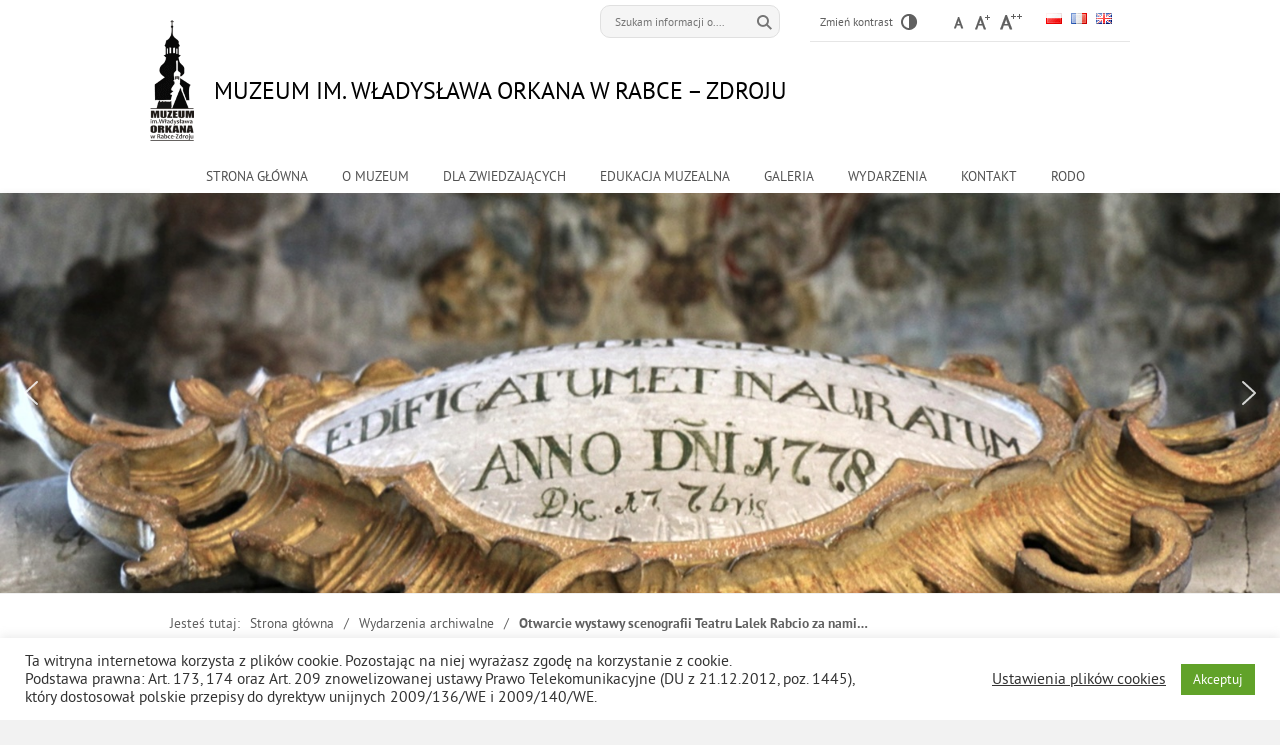

--- FILE ---
content_type: text/html; charset=UTF-8
request_url: http://muzeum-orkana.pl/wydarzenia-archiwalne/otwarcie-wystawy-scenografii-teatru-lalek-rabcio-za-nami/
body_size: 25080
content:
<!DOCTYPE html>
<html lang="pl-PL">
<head>
<meta charset="UTF-8">
<!-- <meta name="viewport" content="width=device-width, user-scalable=yes"> -->
<meta name="viewport" content="width=device-width, user-scalable=yes, initial-scale=1.0">
<meta name="deklaracja-dostępności" content="https://muzeum-orkana.pl/deklaracja-dostepnosci/">
<link rel="profile" href="http://gmpg.org/xfn/11">
<link rel="pingback" href="http://muzeum-orkana.pl/xmlrpc.php">

<script type="text/javascript">
// <![CDATA[
    var settings = {
        templateDir: 'http://muzeum-orkana.pl/wp-content/themes/pad2_02_1'
    };
// ]]>
</script>	    
<script src="http://muzeum-orkana.pl/wp-content/themes/pad2_02_1/js/jquery.min.js"></script>
<script src="http://muzeum-orkana.pl/wp-content/themes/pad2_02_1/js/jquery.dropdown.js"></script>
<script src="http://muzeum-orkana.pl/wp-content/themes/pad2_02_1/js/is.min.js"></script>
<script src="http://muzeum-orkana.pl/wp-content/themes/pad2_02_1/js/jquery.izilla.touchMenuHover.min.js"></script>
<script src="http://muzeum-orkana.pl/wp-content/themes/pad2_02_1/js/common.js"></script>

<meta name='robots' content='index, follow, max-image-preview:large, max-snippet:-1, max-video-preview:-1' />

	<!-- This site is optimized with the Yoast SEO plugin v26.8 - https://yoast.com/product/yoast-seo-wordpress/ -->
	<title>Otwarcie wystawy scenografii Teatru Lalek Rabcio za nami... - Muzeum im. Władysława Orkana w Rabce - Zdroju</title>
	<link rel="canonical" href="https://muzeum-orkana.pl/wydarzenia-archiwalne/otwarcie-wystawy-scenografii-teatru-lalek-rabcio-za-nami/" />
	<meta property="og:locale" content="pl_PL" />
	<meta property="og:type" content="article" />
	<meta property="og:title" content="Otwarcie wystawy scenografii Teatru Lalek Rabcio za nami... - Muzeum im. Władysława Orkana w Rabce - Zdroju" />
	<meta property="og:description" content="Wystawa scenografii Teatru Lalek &#8222;Rabcio&#8221; została oficjalnie otwarta dla zwiedzających. Podczas wernisażu Dyrektor Zbigniew Wójciak... Czytaj więcej" />
	<meta property="og:url" content="https://muzeum-orkana.pl/wydarzenia-archiwalne/otwarcie-wystawy-scenografii-teatru-lalek-rabcio-za-nami/" />
	<meta property="og:site_name" content="Muzeum im. Władysława Orkana w Rabce - Zdroju" />
	<meta property="article:published_time" content="2014-08-29T10:20:43+00:00" />
	<meta property="article:modified_time" content="2024-07-05T07:19:37+00:00" />
	<meta property="og:image" content="https://muzeum-orkana.pl/wp-content/uploads/ngg_featured/201410_7_l.jpg" />
	<meta property="og:image:width" content="700" />
	<meta property="og:image:height" content="467" />
	<meta property="og:image:type" content="image/jpeg" />
	<meta name="author" content="Muzeum" />
	<meta name="twitter:card" content="summary_large_image" />
	<meta name="twitter:label1" content="Napisane przez" />
	<meta name="twitter:data1" content="Muzeum" />
	<meta name="twitter:label2" content="Szacowany czas czytania" />
	<meta name="twitter:data2" content="1 minuta" />
	<script type="application/ld+json" class="yoast-schema-graph">{"@context":"https://schema.org","@graph":[{"@type":"Article","@id":"https://muzeum-orkana.pl/wydarzenia-archiwalne/otwarcie-wystawy-scenografii-teatru-lalek-rabcio-za-nami/#article","isPartOf":{"@id":"https://muzeum-orkana.pl/wydarzenia-archiwalne/otwarcie-wystawy-scenografii-teatru-lalek-rabcio-za-nami/"},"author":{"name":"Muzeum","@id":"https://muzeum-orkana.pl/#/schema/person/a43e4085ebea51d8369675ac9602760b"},"headline":"Otwarcie wystawy scenografii Teatru Lalek Rabcio za nami&#8230;","datePublished":"2014-08-29T10:20:43+00:00","dateModified":"2024-07-05T07:19:37+00:00","mainEntityOfPage":{"@id":"https://muzeum-orkana.pl/wydarzenia-archiwalne/otwarcie-wystawy-scenografii-teatru-lalek-rabcio-za-nami/"},"wordCount":185,"image":{"@id":"https://muzeum-orkana.pl/wydarzenia-archiwalne/otwarcie-wystawy-scenografii-teatru-lalek-rabcio-za-nami/#primaryimage"},"thumbnailUrl":"https://muzeum-orkana.pl/wp-content/uploads/ngg_featured/201410_7_l.jpg","articleSection":["Wydarzenia archiwalne"],"inLanguage":"pl-PL"},{"@type":"WebPage","@id":"https://muzeum-orkana.pl/wydarzenia-archiwalne/otwarcie-wystawy-scenografii-teatru-lalek-rabcio-za-nami/","url":"https://muzeum-orkana.pl/wydarzenia-archiwalne/otwarcie-wystawy-scenografii-teatru-lalek-rabcio-za-nami/","name":"Otwarcie wystawy scenografii Teatru Lalek Rabcio za nami... - Muzeum im. Władysława Orkana w Rabce - Zdroju","isPartOf":{"@id":"https://muzeum-orkana.pl/#website"},"primaryImageOfPage":{"@id":"https://muzeum-orkana.pl/wydarzenia-archiwalne/otwarcie-wystawy-scenografii-teatru-lalek-rabcio-za-nami/#primaryimage"},"image":{"@id":"https://muzeum-orkana.pl/wydarzenia-archiwalne/otwarcie-wystawy-scenografii-teatru-lalek-rabcio-za-nami/#primaryimage"},"thumbnailUrl":"https://muzeum-orkana.pl/wp-content/uploads/ngg_featured/201410_7_l.jpg","datePublished":"2014-08-29T10:20:43+00:00","dateModified":"2024-07-05T07:19:37+00:00","author":{"@id":"https://muzeum-orkana.pl/#/schema/person/a43e4085ebea51d8369675ac9602760b"},"breadcrumb":{"@id":"https://muzeum-orkana.pl/wydarzenia-archiwalne/otwarcie-wystawy-scenografii-teatru-lalek-rabcio-za-nami/#breadcrumb"},"inLanguage":"pl-PL","potentialAction":[{"@type":"ReadAction","target":["https://muzeum-orkana.pl/wydarzenia-archiwalne/otwarcie-wystawy-scenografii-teatru-lalek-rabcio-za-nami/"]}]},{"@type":"ImageObject","inLanguage":"pl-PL","@id":"https://muzeum-orkana.pl/wydarzenia-archiwalne/otwarcie-wystawy-scenografii-teatru-lalek-rabcio-za-nami/#primaryimage","url":"https://muzeum-orkana.pl/wp-content/uploads/ngg_featured/201410_7_l.jpg","contentUrl":"https://muzeum-orkana.pl/wp-content/uploads/ngg_featured/201410_7_l.jpg","width":700,"height":467},{"@type":"BreadcrumbList","@id":"https://muzeum-orkana.pl/wydarzenia-archiwalne/otwarcie-wystawy-scenografii-teatru-lalek-rabcio-za-nami/#breadcrumb","itemListElement":[{"@type":"ListItem","position":1,"name":"Strona główna","item":"https://muzeum-orkana.pl/"},{"@type":"ListItem","position":2,"name":"Wydarzenia archiwalne","item":"https://muzeum-orkana.pl/category/wydarzenia-archiwalne/"},{"@type":"ListItem","position":3,"name":"Otwarcie wystawy scenografii Teatru Lalek Rabcio za nami&#8230;"}]},{"@type":"WebSite","@id":"https://muzeum-orkana.pl/#website","url":"https://muzeum-orkana.pl/","name":"Muzeum im. Władysława Orkana w Rabce - Zdroju","description":"","potentialAction":[{"@type":"SearchAction","target":{"@type":"EntryPoint","urlTemplate":"https://muzeum-orkana.pl/?s={search_term_string}"},"query-input":{"@type":"PropertyValueSpecification","valueRequired":true,"valueName":"search_term_string"}}],"inLanguage":"pl-PL"},{"@type":"Person","@id":"https://muzeum-orkana.pl/#/schema/person/a43e4085ebea51d8369675ac9602760b","name":"Muzeum","image":{"@type":"ImageObject","inLanguage":"pl-PL","@id":"https://muzeum-orkana.pl/#/schema/person/image/","url":"https://secure.gravatar.com/avatar/65d1124079b69317908cd09961980b5718acf922601872365fdb3a50e53e3c64?s=96&d=mm&r=g","contentUrl":"https://secure.gravatar.com/avatar/65d1124079b69317908cd09961980b5718acf922601872365fdb3a50e53e3c64?s=96&d=mm&r=g","caption":"Muzeum"},"url":"https://muzeum-orkana.pl/author/muzeum/"}]}</script>
	<!-- / Yoast SEO plugin. -->


<link rel='dns-prefetch' href='//use.fontawesome.com' />
<link rel="alternate" type="application/rss+xml" title="Muzeum im. Władysława Orkana w Rabce - Zdroju &raquo; Kanał z wpisami" href="https://muzeum-orkana.pl/feed/" />
<link rel="alternate" type="application/rss+xml" title="Muzeum im. Władysława Orkana w Rabce - Zdroju &raquo; Kanał z komentarzami" href="https://muzeum-orkana.pl/comments/feed/" />
<link rel="alternate" title="oEmbed (JSON)" type="application/json+oembed" href="https://muzeum-orkana.pl/wp-json/oembed/1.0/embed?url=https%3A%2F%2Fmuzeum-orkana.pl%2Fwydarzenia-archiwalne%2Fotwarcie-wystawy-scenografii-teatru-lalek-rabcio-za-nami%2F&#038;lang=pl" />
<link rel="alternate" title="oEmbed (XML)" type="text/xml+oembed" href="https://muzeum-orkana.pl/wp-json/oembed/1.0/embed?url=https%3A%2F%2Fmuzeum-orkana.pl%2Fwydarzenia-archiwalne%2Fotwarcie-wystawy-scenografii-teatru-lalek-rabcio-za-nami%2F&#038;format=xml&#038;lang=pl" />
		<!-- This site uses the Google Analytics by ExactMetrics plugin v8.11.1 - Using Analytics tracking - https://www.exactmetrics.com/ -->
							<script src="//www.googletagmanager.com/gtag/js?id=G-E2VVPP87WE"  data-cfasync="false" data-wpfc-render="false" type="text/javascript" async></script>
			<script data-cfasync="false" data-wpfc-render="false" type="text/javascript">
				var em_version = '8.11.1';
				var em_track_user = true;
				var em_no_track_reason = '';
								var ExactMetricsDefaultLocations = {"page_location":"https:\/\/muzeum-orkana.pl\/wydarzenia-archiwalne\/otwarcie-wystawy-scenografii-teatru-lalek-rabcio-za-nami\/"};
								if ( typeof ExactMetricsPrivacyGuardFilter === 'function' ) {
					var ExactMetricsLocations = (typeof ExactMetricsExcludeQuery === 'object') ? ExactMetricsPrivacyGuardFilter( ExactMetricsExcludeQuery ) : ExactMetricsPrivacyGuardFilter( ExactMetricsDefaultLocations );
				} else {
					var ExactMetricsLocations = (typeof ExactMetricsExcludeQuery === 'object') ? ExactMetricsExcludeQuery : ExactMetricsDefaultLocations;
				}

								var disableStrs = [
										'ga-disable-G-E2VVPP87WE',
									];

				/* Function to detect opted out users */
				function __gtagTrackerIsOptedOut() {
					for (var index = 0; index < disableStrs.length; index++) {
						if (document.cookie.indexOf(disableStrs[index] + '=true') > -1) {
							return true;
						}
					}

					return false;
				}

				/* Disable tracking if the opt-out cookie exists. */
				if (__gtagTrackerIsOptedOut()) {
					for (var index = 0; index < disableStrs.length; index++) {
						window[disableStrs[index]] = true;
					}
				}

				/* Opt-out function */
				function __gtagTrackerOptout() {
					for (var index = 0; index < disableStrs.length; index++) {
						document.cookie = disableStrs[index] + '=true; expires=Thu, 31 Dec 2099 23:59:59 UTC; path=/';
						window[disableStrs[index]] = true;
					}
				}

				if ('undefined' === typeof gaOptout) {
					function gaOptout() {
						__gtagTrackerOptout();
					}
				}
								window.dataLayer = window.dataLayer || [];

				window.ExactMetricsDualTracker = {
					helpers: {},
					trackers: {},
				};
				if (em_track_user) {
					function __gtagDataLayer() {
						dataLayer.push(arguments);
					}

					function __gtagTracker(type, name, parameters) {
						if (!parameters) {
							parameters = {};
						}

						if (parameters.send_to) {
							__gtagDataLayer.apply(null, arguments);
							return;
						}

						if (type === 'event') {
														parameters.send_to = exactmetrics_frontend.v4_id;
							var hookName = name;
							if (typeof parameters['event_category'] !== 'undefined') {
								hookName = parameters['event_category'] + ':' + name;
							}

							if (typeof ExactMetricsDualTracker.trackers[hookName] !== 'undefined') {
								ExactMetricsDualTracker.trackers[hookName](parameters);
							} else {
								__gtagDataLayer('event', name, parameters);
							}
							
						} else {
							__gtagDataLayer.apply(null, arguments);
						}
					}

					__gtagTracker('js', new Date());
					__gtagTracker('set', {
						'developer_id.dNDMyYj': true,
											});
					if ( ExactMetricsLocations.page_location ) {
						__gtagTracker('set', ExactMetricsLocations);
					}
										__gtagTracker('config', 'G-E2VVPP87WE', {"forceSSL":"true"} );
										window.gtag = __gtagTracker;										(function () {
						/* https://developers.google.com/analytics/devguides/collection/analyticsjs/ */
						/* ga and __gaTracker compatibility shim. */
						var noopfn = function () {
							return null;
						};
						var newtracker = function () {
							return new Tracker();
						};
						var Tracker = function () {
							return null;
						};
						var p = Tracker.prototype;
						p.get = noopfn;
						p.set = noopfn;
						p.send = function () {
							var args = Array.prototype.slice.call(arguments);
							args.unshift('send');
							__gaTracker.apply(null, args);
						};
						var __gaTracker = function () {
							var len = arguments.length;
							if (len === 0) {
								return;
							}
							var f = arguments[len - 1];
							if (typeof f !== 'object' || f === null || typeof f.hitCallback !== 'function') {
								if ('send' === arguments[0]) {
									var hitConverted, hitObject = false, action;
									if ('event' === arguments[1]) {
										if ('undefined' !== typeof arguments[3]) {
											hitObject = {
												'eventAction': arguments[3],
												'eventCategory': arguments[2],
												'eventLabel': arguments[4],
												'value': arguments[5] ? arguments[5] : 1,
											}
										}
									}
									if ('pageview' === arguments[1]) {
										if ('undefined' !== typeof arguments[2]) {
											hitObject = {
												'eventAction': 'page_view',
												'page_path': arguments[2],
											}
										}
									}
									if (typeof arguments[2] === 'object') {
										hitObject = arguments[2];
									}
									if (typeof arguments[5] === 'object') {
										Object.assign(hitObject, arguments[5]);
									}
									if ('undefined' !== typeof arguments[1].hitType) {
										hitObject = arguments[1];
										if ('pageview' === hitObject.hitType) {
											hitObject.eventAction = 'page_view';
										}
									}
									if (hitObject) {
										action = 'timing' === arguments[1].hitType ? 'timing_complete' : hitObject.eventAction;
										hitConverted = mapArgs(hitObject);
										__gtagTracker('event', action, hitConverted);
									}
								}
								return;
							}

							function mapArgs(args) {
								var arg, hit = {};
								var gaMap = {
									'eventCategory': 'event_category',
									'eventAction': 'event_action',
									'eventLabel': 'event_label',
									'eventValue': 'event_value',
									'nonInteraction': 'non_interaction',
									'timingCategory': 'event_category',
									'timingVar': 'name',
									'timingValue': 'value',
									'timingLabel': 'event_label',
									'page': 'page_path',
									'location': 'page_location',
									'title': 'page_title',
									'referrer' : 'page_referrer',
								};
								for (arg in args) {
																		if (!(!args.hasOwnProperty(arg) || !gaMap.hasOwnProperty(arg))) {
										hit[gaMap[arg]] = args[arg];
									} else {
										hit[arg] = args[arg];
									}
								}
								return hit;
							}

							try {
								f.hitCallback();
							} catch (ex) {
							}
						};
						__gaTracker.create = newtracker;
						__gaTracker.getByName = newtracker;
						__gaTracker.getAll = function () {
							return [];
						};
						__gaTracker.remove = noopfn;
						__gaTracker.loaded = true;
						window['__gaTracker'] = __gaTracker;
					})();
									} else {
										console.log("");
					(function () {
						function __gtagTracker() {
							return null;
						}

						window['__gtagTracker'] = __gtagTracker;
						window['gtag'] = __gtagTracker;
					})();
									}
			</script>
							<!-- / Google Analytics by ExactMetrics -->
		<style id='wp-img-auto-sizes-contain-inline-css' type='text/css'>
img:is([sizes=auto i],[sizes^="auto," i]){contain-intrinsic-size:3000px 1500px}
/*# sourceURL=wp-img-auto-sizes-contain-inline-css */
</style>
<style id='wp-emoji-styles-inline-css' type='text/css'>

	img.wp-smiley, img.emoji {
		display: inline !important;
		border: none !important;
		box-shadow: none !important;
		height: 1em !important;
		width: 1em !important;
		margin: 0 0.07em !important;
		vertical-align: -0.1em !important;
		background: none !important;
		padding: 0 !important;
	}
/*# sourceURL=wp-emoji-styles-inline-css */
</style>
<link rel='stylesheet' id='wp-block-library-css' href='http://muzeum-orkana.pl/wp-includes/css/dist/block-library/style.min.css?ver=6.9' type='text/css' media='all' />
<style id='global-styles-inline-css' type='text/css'>
:root{--wp--preset--aspect-ratio--square: 1;--wp--preset--aspect-ratio--4-3: 4/3;--wp--preset--aspect-ratio--3-4: 3/4;--wp--preset--aspect-ratio--3-2: 3/2;--wp--preset--aspect-ratio--2-3: 2/3;--wp--preset--aspect-ratio--16-9: 16/9;--wp--preset--aspect-ratio--9-16: 9/16;--wp--preset--color--black: #000000;--wp--preset--color--cyan-bluish-gray: #abb8c3;--wp--preset--color--white: #ffffff;--wp--preset--color--pale-pink: #f78da7;--wp--preset--color--vivid-red: #cf2e2e;--wp--preset--color--luminous-vivid-orange: #ff6900;--wp--preset--color--luminous-vivid-amber: #fcb900;--wp--preset--color--light-green-cyan: #7bdcb5;--wp--preset--color--vivid-green-cyan: #00d084;--wp--preset--color--pale-cyan-blue: #8ed1fc;--wp--preset--color--vivid-cyan-blue: #0693e3;--wp--preset--color--vivid-purple: #9b51e0;--wp--preset--gradient--vivid-cyan-blue-to-vivid-purple: linear-gradient(135deg,rgb(6,147,227) 0%,rgb(155,81,224) 100%);--wp--preset--gradient--light-green-cyan-to-vivid-green-cyan: linear-gradient(135deg,rgb(122,220,180) 0%,rgb(0,208,130) 100%);--wp--preset--gradient--luminous-vivid-amber-to-luminous-vivid-orange: linear-gradient(135deg,rgb(252,185,0) 0%,rgb(255,105,0) 100%);--wp--preset--gradient--luminous-vivid-orange-to-vivid-red: linear-gradient(135deg,rgb(255,105,0) 0%,rgb(207,46,46) 100%);--wp--preset--gradient--very-light-gray-to-cyan-bluish-gray: linear-gradient(135deg,rgb(238,238,238) 0%,rgb(169,184,195) 100%);--wp--preset--gradient--cool-to-warm-spectrum: linear-gradient(135deg,rgb(74,234,220) 0%,rgb(151,120,209) 20%,rgb(207,42,186) 40%,rgb(238,44,130) 60%,rgb(251,105,98) 80%,rgb(254,248,76) 100%);--wp--preset--gradient--blush-light-purple: linear-gradient(135deg,rgb(255,206,236) 0%,rgb(152,150,240) 100%);--wp--preset--gradient--blush-bordeaux: linear-gradient(135deg,rgb(254,205,165) 0%,rgb(254,45,45) 50%,rgb(107,0,62) 100%);--wp--preset--gradient--luminous-dusk: linear-gradient(135deg,rgb(255,203,112) 0%,rgb(199,81,192) 50%,rgb(65,88,208) 100%);--wp--preset--gradient--pale-ocean: linear-gradient(135deg,rgb(255,245,203) 0%,rgb(182,227,212) 50%,rgb(51,167,181) 100%);--wp--preset--gradient--electric-grass: linear-gradient(135deg,rgb(202,248,128) 0%,rgb(113,206,126) 100%);--wp--preset--gradient--midnight: linear-gradient(135deg,rgb(2,3,129) 0%,rgb(40,116,252) 100%);--wp--preset--font-size--small: 13px;--wp--preset--font-size--medium: 20px;--wp--preset--font-size--large: 36px;--wp--preset--font-size--x-large: 42px;--wp--preset--spacing--20: 0.44rem;--wp--preset--spacing--30: 0.67rem;--wp--preset--spacing--40: 1rem;--wp--preset--spacing--50: 1.5rem;--wp--preset--spacing--60: 2.25rem;--wp--preset--spacing--70: 3.38rem;--wp--preset--spacing--80: 5.06rem;--wp--preset--shadow--natural: 6px 6px 9px rgba(0, 0, 0, 0.2);--wp--preset--shadow--deep: 12px 12px 50px rgba(0, 0, 0, 0.4);--wp--preset--shadow--sharp: 6px 6px 0px rgba(0, 0, 0, 0.2);--wp--preset--shadow--outlined: 6px 6px 0px -3px rgb(255, 255, 255), 6px 6px rgb(0, 0, 0);--wp--preset--shadow--crisp: 6px 6px 0px rgb(0, 0, 0);}:where(.is-layout-flex){gap: 0.5em;}:where(.is-layout-grid){gap: 0.5em;}body .is-layout-flex{display: flex;}.is-layout-flex{flex-wrap: wrap;align-items: center;}.is-layout-flex > :is(*, div){margin: 0;}body .is-layout-grid{display: grid;}.is-layout-grid > :is(*, div){margin: 0;}:where(.wp-block-columns.is-layout-flex){gap: 2em;}:where(.wp-block-columns.is-layout-grid){gap: 2em;}:where(.wp-block-post-template.is-layout-flex){gap: 1.25em;}:where(.wp-block-post-template.is-layout-grid){gap: 1.25em;}.has-black-color{color: var(--wp--preset--color--black) !important;}.has-cyan-bluish-gray-color{color: var(--wp--preset--color--cyan-bluish-gray) !important;}.has-white-color{color: var(--wp--preset--color--white) !important;}.has-pale-pink-color{color: var(--wp--preset--color--pale-pink) !important;}.has-vivid-red-color{color: var(--wp--preset--color--vivid-red) !important;}.has-luminous-vivid-orange-color{color: var(--wp--preset--color--luminous-vivid-orange) !important;}.has-luminous-vivid-amber-color{color: var(--wp--preset--color--luminous-vivid-amber) !important;}.has-light-green-cyan-color{color: var(--wp--preset--color--light-green-cyan) !important;}.has-vivid-green-cyan-color{color: var(--wp--preset--color--vivid-green-cyan) !important;}.has-pale-cyan-blue-color{color: var(--wp--preset--color--pale-cyan-blue) !important;}.has-vivid-cyan-blue-color{color: var(--wp--preset--color--vivid-cyan-blue) !important;}.has-vivid-purple-color{color: var(--wp--preset--color--vivid-purple) !important;}.has-black-background-color{background-color: var(--wp--preset--color--black) !important;}.has-cyan-bluish-gray-background-color{background-color: var(--wp--preset--color--cyan-bluish-gray) !important;}.has-white-background-color{background-color: var(--wp--preset--color--white) !important;}.has-pale-pink-background-color{background-color: var(--wp--preset--color--pale-pink) !important;}.has-vivid-red-background-color{background-color: var(--wp--preset--color--vivid-red) !important;}.has-luminous-vivid-orange-background-color{background-color: var(--wp--preset--color--luminous-vivid-orange) !important;}.has-luminous-vivid-amber-background-color{background-color: var(--wp--preset--color--luminous-vivid-amber) !important;}.has-light-green-cyan-background-color{background-color: var(--wp--preset--color--light-green-cyan) !important;}.has-vivid-green-cyan-background-color{background-color: var(--wp--preset--color--vivid-green-cyan) !important;}.has-pale-cyan-blue-background-color{background-color: var(--wp--preset--color--pale-cyan-blue) !important;}.has-vivid-cyan-blue-background-color{background-color: var(--wp--preset--color--vivid-cyan-blue) !important;}.has-vivid-purple-background-color{background-color: var(--wp--preset--color--vivid-purple) !important;}.has-black-border-color{border-color: var(--wp--preset--color--black) !important;}.has-cyan-bluish-gray-border-color{border-color: var(--wp--preset--color--cyan-bluish-gray) !important;}.has-white-border-color{border-color: var(--wp--preset--color--white) !important;}.has-pale-pink-border-color{border-color: var(--wp--preset--color--pale-pink) !important;}.has-vivid-red-border-color{border-color: var(--wp--preset--color--vivid-red) !important;}.has-luminous-vivid-orange-border-color{border-color: var(--wp--preset--color--luminous-vivid-orange) !important;}.has-luminous-vivid-amber-border-color{border-color: var(--wp--preset--color--luminous-vivid-amber) !important;}.has-light-green-cyan-border-color{border-color: var(--wp--preset--color--light-green-cyan) !important;}.has-vivid-green-cyan-border-color{border-color: var(--wp--preset--color--vivid-green-cyan) !important;}.has-pale-cyan-blue-border-color{border-color: var(--wp--preset--color--pale-cyan-blue) !important;}.has-vivid-cyan-blue-border-color{border-color: var(--wp--preset--color--vivid-cyan-blue) !important;}.has-vivid-purple-border-color{border-color: var(--wp--preset--color--vivid-purple) !important;}.has-vivid-cyan-blue-to-vivid-purple-gradient-background{background: var(--wp--preset--gradient--vivid-cyan-blue-to-vivid-purple) !important;}.has-light-green-cyan-to-vivid-green-cyan-gradient-background{background: var(--wp--preset--gradient--light-green-cyan-to-vivid-green-cyan) !important;}.has-luminous-vivid-amber-to-luminous-vivid-orange-gradient-background{background: var(--wp--preset--gradient--luminous-vivid-amber-to-luminous-vivid-orange) !important;}.has-luminous-vivid-orange-to-vivid-red-gradient-background{background: var(--wp--preset--gradient--luminous-vivid-orange-to-vivid-red) !important;}.has-very-light-gray-to-cyan-bluish-gray-gradient-background{background: var(--wp--preset--gradient--very-light-gray-to-cyan-bluish-gray) !important;}.has-cool-to-warm-spectrum-gradient-background{background: var(--wp--preset--gradient--cool-to-warm-spectrum) !important;}.has-blush-light-purple-gradient-background{background: var(--wp--preset--gradient--blush-light-purple) !important;}.has-blush-bordeaux-gradient-background{background: var(--wp--preset--gradient--blush-bordeaux) !important;}.has-luminous-dusk-gradient-background{background: var(--wp--preset--gradient--luminous-dusk) !important;}.has-pale-ocean-gradient-background{background: var(--wp--preset--gradient--pale-ocean) !important;}.has-electric-grass-gradient-background{background: var(--wp--preset--gradient--electric-grass) !important;}.has-midnight-gradient-background{background: var(--wp--preset--gradient--midnight) !important;}.has-small-font-size{font-size: var(--wp--preset--font-size--small) !important;}.has-medium-font-size{font-size: var(--wp--preset--font-size--medium) !important;}.has-large-font-size{font-size: var(--wp--preset--font-size--large) !important;}.has-x-large-font-size{font-size: var(--wp--preset--font-size--x-large) !important;}
/*# sourceURL=global-styles-inline-css */
</style>

<style id='classic-theme-styles-inline-css' type='text/css'>
/*! This file is auto-generated */
.wp-block-button__link{color:#fff;background-color:#32373c;border-radius:9999px;box-shadow:none;text-decoration:none;padding:calc(.667em + 2px) calc(1.333em + 2px);font-size:1.125em}.wp-block-file__button{background:#32373c;color:#fff;text-decoration:none}
/*# sourceURL=/wp-includes/css/classic-themes.min.css */
</style>
<style id='font-awesome-svg-styles-default-inline-css' type='text/css'>
.svg-inline--fa {
  display: inline-block;
  height: 1em;
  overflow: visible;
  vertical-align: -.125em;
}
/*# sourceURL=font-awesome-svg-styles-default-inline-css */
</style>
<link rel='stylesheet' id='font-awesome-svg-styles-css' href='https://muzeum-orkana.pl/wp-content/uploads/font-awesome/v6.4.2/css/svg-with-js.css' type='text/css' media='all' />
<style id='font-awesome-svg-styles-inline-css' type='text/css'>
   .wp-block-font-awesome-icon svg::before,
   .wp-rich-text-font-awesome-icon svg::before {content: unset;}
/*# sourceURL=font-awesome-svg-styles-inline-css */
</style>
<link rel='stylesheet' id='cookie-law-info-css' href='http://muzeum-orkana.pl/wp-content/plugins/cookie-law-info/legacy/public/css/cookie-law-info-public.css?ver=3.4.0' type='text/css' media='all' />
<link rel='stylesheet' id='cookie-law-info-gdpr-css' href='http://muzeum-orkana.pl/wp-content/plugins/cookie-law-info/legacy/public/css/cookie-law-info-gdpr.css?ver=3.4.0' type='text/css' media='all' />
<link rel='stylesheet' id='menu-image-css' href='http://muzeum-orkana.pl/wp-content/plugins/menu-image/includes/css/menu-image.css?ver=3.13' type='text/css' media='all' />
<link rel='stylesheet' id='dashicons-css' href='http://muzeum-orkana.pl/wp-includes/css/dashicons.min.css?ver=6.9' type='text/css' media='all' />
<link rel='stylesheet' id='pdfprnt_frontend-css' href='http://muzeum-orkana.pl/wp-content/plugins/pdf-print/css/frontend.css?ver=2.4.6' type='text/css' media='all' />
<link rel='stylesheet' id='ngg_trigger_buttons-css' href='http://muzeum-orkana.pl/wp-content/plugins/nextgen-gallery/static/GalleryDisplay/trigger_buttons.css?ver=4.0.4' type='text/css' media='all' />
<link rel='stylesheet' id='simplelightbox-0-css' href='http://muzeum-orkana.pl/wp-content/plugins/nextgen-gallery/static/Lightbox/simplelightbox/simple-lightbox.css?ver=4.0.4' type='text/css' media='all' />
<link rel='stylesheet' id='fontawesome_v4_shim_style-css' href='http://muzeum-orkana.pl/wp-content/plugins/nextgen-gallery/static/FontAwesome/css/v4-shims.min.css?ver=6.9' type='text/css' media='all' />
<link rel='stylesheet' id='fontawesome-css' href='http://muzeum-orkana.pl/wp-content/plugins/nextgen-gallery/static/FontAwesome/css/all.min.css?ver=6.9' type='text/css' media='all' />
<link rel='stylesheet' id='nextgen_pagination_style-css' href='http://muzeum-orkana.pl/wp-content/plugins/nextgen-gallery/static/GalleryDisplay/pagination_style.css?ver=4.0.4' type='text/css' media='all' />
<link rel='stylesheet' id='nextgen_basic_thumbnails_style-css' href='http://muzeum-orkana.pl/wp-content/plugins/nextgen-gallery/static/Thumbnails/nextgen_basic_thumbnails.css?ver=4.0.4' type='text/css' media='all' />
<link rel='stylesheet' id='pad2-style-css' href='http://muzeum-orkana.pl/wp-content/themes/pad2_02_1/style.css?ver=6.9' type='text/css' media='all' />
<link rel='stylesheet' id='font-awesome-official-css' href='https://use.fontawesome.com/releases/v6.4.2/css/all.css' type='text/css' media='all' integrity="sha384-blOohCVdhjmtROpu8+CfTnUWham9nkX7P7OZQMst+RUnhtoY/9qemFAkIKOYxDI3" crossorigin="anonymous" />
<link rel='stylesheet' id='bws-custom-style-css' href='https://muzeum-orkana.pl/wp-content/uploads/bws-custom-code/bws-custom-code.css?ver=2.4.2' type='text/css' media='all' />
<link rel='stylesheet' id='font-awesome-official-v4shim-css' href='https://use.fontawesome.com/releases/v6.4.2/css/v4-shims.css' type='text/css' media='all' integrity="sha384-IqMDcR2qh8kGcGdRrxwop5R2GiUY5h8aDR/LhYxPYiXh3sAAGGDkFvFqWgFvTsTd" crossorigin="anonymous" />
<link rel="stylesheet" type="text/css" href="//muzeum-orkana.pl/wp-content/plugins/smart-slider-3/Public/SmartSlider3/Application/Frontend/Assets/dist/smartslider.min.css?ver=c397fa89" media="all">
<style data-related="n2-ss-2">div#n2-ss-2 .n2-ss-slider-1{display:grid;position:relative;}div#n2-ss-2 .n2-ss-slider-2{display:grid;position:relative;overflow:hidden;padding:0px 0px 0px 0px;border:0px solid RGBA(62,62,62,1);border-radius:0px;background-clip:padding-box;background-repeat:repeat;background-position:50% 50%;background-size:cover;background-attachment:scroll;z-index:1;}div#n2-ss-2:not(.n2-ss-loaded) .n2-ss-slider-2{background-image:none !important;}div#n2-ss-2 .n2-ss-slider-3{display:grid;grid-template-areas:'cover';position:relative;overflow:hidden;z-index:10;}div#n2-ss-2 .n2-ss-slider-3 > *{grid-area:cover;}div#n2-ss-2 .n2-ss-slide-backgrounds,div#n2-ss-2 .n2-ss-slider-3 > .n2-ss-divider{position:relative;}div#n2-ss-2 .n2-ss-slide-backgrounds{z-index:10;}div#n2-ss-2 .n2-ss-slide-backgrounds > *{overflow:hidden;}div#n2-ss-2 .n2-ss-slide-background{transform:translateX(-100000px);}div#n2-ss-2 .n2-ss-slider-4{place-self:center;position:relative;width:100%;height:100%;z-index:20;display:grid;grid-template-areas:'slide';}div#n2-ss-2 .n2-ss-slider-4 > *{grid-area:slide;}div#n2-ss-2.n2-ss-full-page--constrain-ratio .n2-ss-slider-4{height:auto;}div#n2-ss-2 .n2-ss-slide{display:grid;place-items:center;grid-auto-columns:100%;position:relative;z-index:20;-webkit-backface-visibility:hidden;transform:translateX(-100000px);}div#n2-ss-2 .n2-ss-slide{perspective:1500px;}div#n2-ss-2 .n2-ss-slide-active{z-index:21;}.n2-ss-background-animation{position:absolute;top:0;left:0;width:100%;height:100%;z-index:3;}div#n2-ss-2 .nextend-arrow{cursor:pointer;overflow:hidden;line-height:0 !important;z-index:18;-webkit-user-select:none;}div#n2-ss-2 .nextend-arrow img{position:relative;display:block;}div#n2-ss-2 .nextend-arrow img.n2-arrow-hover-img{display:none;}div#n2-ss-2 .nextend-arrow:FOCUS img.n2-arrow-hover-img,div#n2-ss-2 .nextend-arrow:HOVER img.n2-arrow-hover-img{display:inline;}div#n2-ss-2 .nextend-arrow:FOCUS img.n2-arrow-normal-img,div#n2-ss-2 .nextend-arrow:HOVER img.n2-arrow-normal-img{display:none;}div#n2-ss-2 .nextend-arrow-animated{overflow:hidden;}div#n2-ss-2 .nextend-arrow-animated > div{position:relative;}div#n2-ss-2 .nextend-arrow-animated .n2-active{position:absolute;}div#n2-ss-2 .nextend-arrow-animated-fade{transition:background 0.3s, opacity 0.4s;}div#n2-ss-2 .nextend-arrow-animated-horizontal > div{transition:all 0.4s;transform:none;}div#n2-ss-2 .nextend-arrow-animated-horizontal .n2-active{top:0;}div#n2-ss-2 .nextend-arrow-previous.nextend-arrow-animated-horizontal .n2-active{left:100%;}div#n2-ss-2 .nextend-arrow-next.nextend-arrow-animated-horizontal .n2-active{right:100%;}div#n2-ss-2 .nextend-arrow-previous.nextend-arrow-animated-horizontal:HOVER > div,div#n2-ss-2 .nextend-arrow-previous.nextend-arrow-animated-horizontal:FOCUS > div{transform:translateX(-100%);}div#n2-ss-2 .nextend-arrow-next.nextend-arrow-animated-horizontal:HOVER > div,div#n2-ss-2 .nextend-arrow-next.nextend-arrow-animated-horizontal:FOCUS > div{transform:translateX(100%);}div#n2-ss-2 .nextend-arrow-animated-vertical > div{transition:all 0.4s;transform:none;}div#n2-ss-2 .nextend-arrow-animated-vertical .n2-active{left:0;}div#n2-ss-2 .nextend-arrow-previous.nextend-arrow-animated-vertical .n2-active{top:100%;}div#n2-ss-2 .nextend-arrow-next.nextend-arrow-animated-vertical .n2-active{bottom:100%;}div#n2-ss-2 .nextend-arrow-previous.nextend-arrow-animated-vertical:HOVER > div,div#n2-ss-2 .nextend-arrow-previous.nextend-arrow-animated-vertical:FOCUS > div{transform:translateY(-100%);}div#n2-ss-2 .nextend-arrow-next.nextend-arrow-animated-vertical:HOVER > div,div#n2-ss-2 .nextend-arrow-next.nextend-arrow-animated-vertical:FOCUS > div{transform:translateY(100%);}div#n2-ss-2 .n2-ss-slide-limiter{max-width:1920px;}div#n2-ss-2 .n-uc-7KKvuWw4WJXG{padding:10px 10px 10px 10px}div#n2-ss-2 .n-uc-qv1TSubY7RIx{padding:10px 10px 10px 10px}div#n2-ss-2 .n-uc-6qf8OhzkBIUq{padding:10px 10px 10px 10px}div#n2-ss-2 .n-uc-3zIG7wx8iu3P{padding:10px 10px 10px 10px}div#n2-ss-2 .n-uc-141htEZ25CxF{padding:10px 10px 10px 10px}div#n2-ss-2 .n-uc-UMuSIcd1sUOZ{padding:10px 10px 10px 10px}div#n2-ss-2 .n-uc-W1VTBSW7GQrU{padding:10px 10px 10px 10px}div#n2-ss-2 .n-uc-lh4YuDgLebZv{padding:10px 10px 10px 10px}div#n2-ss-2 .nextend-arrow img{width: 32px}@media (min-width: 1200px){div#n2-ss-2 [data-hide-desktopportrait="1"]{display: none !important;}}@media (orientation: landscape) and (max-width: 1199px) and (min-width: 901px),(orientation: portrait) and (max-width: 1199px) and (min-width: 701px){div#n2-ss-2 .n2-ss-slide-limiter{max-width:3000px;}div#n2-ss-2 [data-hide-tabletportrait="1"]{display: none !important;}}@media (orientation: landscape) and (max-width: 900px),(orientation: portrait) and (max-width: 700px){div#n2-ss-2 .n2-ss-slide-limiter{max-width:480px;}div#n2-ss-2 [data-hide-mobileportrait="1"]{display: none !important;}div#n2-ss-2 .nextend-arrow img{width: 16px}}</style>
<script>(function(){this._N2=this._N2||{_r:[],_d:[],r:function(){this._r.push(arguments)},d:function(){this._d.push(arguments)}}}).call(window);</script><script src="//muzeum-orkana.pl/wp-content/plugins/smart-slider-3/Public/SmartSlider3/Application/Frontend/Assets/dist/n2.min.js?ver=c397fa89" defer async></script>
<script src="//muzeum-orkana.pl/wp-content/plugins/smart-slider-3/Public/SmartSlider3/Application/Frontend/Assets/dist/smartslider-frontend.min.js?ver=c397fa89" defer async></script>
<script src="//muzeum-orkana.pl/wp-content/plugins/smart-slider-3/Public/SmartSlider3/Slider/SliderType/Simple/Assets/dist/ss-simple.min.js?ver=c397fa89" defer async></script>
<script src="//muzeum-orkana.pl/wp-content/plugins/smart-slider-3/Public/SmartSlider3/Widget/Arrow/ArrowImage/Assets/dist/w-arrow-image.min.js?ver=c397fa89" defer async></script>
<script>_N2.r('documentReady',function(){_N2.r(["documentReady","smartslider-frontend","SmartSliderWidgetArrowImage","ss-simple"],function(){new _N2.SmartSliderSimple('n2-ss-2',{"admin":false,"background.video.mobile":1,"loadingTime":2000,"alias":{"id":0,"smoothScroll":0,"slideSwitch":0,"scroll":1},"align":"normal","isDelayed":0,"responsive":{"mediaQueries":{"all":false,"desktopportrait":["(min-width: 1200px)"],"tabletportrait":["(orientation: landscape) and (max-width: 1199px) and (min-width: 901px)","(orientation: portrait) and (max-width: 1199px) and (min-width: 701px)"],"mobileportrait":["(orientation: landscape) and (max-width: 900px)","(orientation: portrait) and (max-width: 700px)"]},"base":{"slideOuterWidth":1920,"slideOuterHeight":600,"sliderWidth":1920,"sliderHeight":600,"slideWidth":1920,"slideHeight":600},"hideOn":{"desktopLandscape":false,"desktopPortrait":false,"tabletLandscape":false,"tabletPortrait":false,"mobileLandscape":false,"mobilePortrait":false},"onResizeEnabled":true,"type":"fullwidth","sliderHeightBasedOn":"real","focusUser":1,"focusEdge":"auto","breakpoints":[{"device":"tabletPortrait","type":"max-screen-width","portraitWidth":1199,"landscapeWidth":1199},{"device":"mobilePortrait","type":"max-screen-width","portraitWidth":700,"landscapeWidth":900}],"enabledDevices":{"desktopLandscape":0,"desktopPortrait":1,"tabletLandscape":0,"tabletPortrait":1,"mobileLandscape":0,"mobilePortrait":1},"sizes":{"desktopPortrait":{"width":1920,"height":600,"max":3000,"min":1200},"tabletPortrait":{"width":701,"height":219,"customHeight":false,"max":1199,"min":701},"mobilePortrait":{"width":320,"height":100,"customHeight":false,"max":900,"min":320}},"overflowHiddenPage":0,"focus":{"offsetTop":"#wpadminbar","offsetBottom":""}},"controls":{"mousewheel":0,"touch":"horizontal","keyboard":1,"blockCarouselInteraction":1},"playWhenVisible":1,"playWhenVisibleAt":0.5,"lazyLoad":0,"lazyLoadNeighbor":0,"blockrightclick":0,"maintainSession":0,"autoplay":{"enabled":1,"start":1,"duration":9000,"autoplayLoop":1,"allowReStart":0,"reverse":0,"pause":{"click":1,"mouse":"0","mediaStarted":1},"resume":{"click":0,"mouse":"0","mediaEnded":1,"slidechanged":0},"interval":1,"intervalModifier":"loop","intervalSlide":"current"},"perspective":1500,"layerMode":{"playOnce":0,"playFirstLayer":1,"mode":"skippable","inAnimation":"mainInEnd"},"bgAnimations":0,"mainanimation":{"type":"fade","duration":800,"delay":0,"ease":"easeOutQuad","shiftedBackgroundAnimation":0},"carousel":1,"initCallbacks":function(){new _N2.SmartSliderWidgetArrowImage(this)}})})});</script><script type="text/javascript" src="http://muzeum-orkana.pl/wp-content/plugins/google-analytics-dashboard-for-wp/assets/js/frontend-gtag.min.js?ver=8.11.1" id="exactmetrics-frontend-script-js" async="async" data-wp-strategy="async"></script>
<script data-cfasync="false" data-wpfc-render="false" type="text/javascript" id='exactmetrics-frontend-script-js-extra'>/* <![CDATA[ */
var exactmetrics_frontend = {"js_events_tracking":"true","download_extensions":"zip,mp3,mpeg,pdf,docx,pptx,xlsx,rar","inbound_paths":"[{\"path\":\"\\\/go\\\/\",\"label\":\"affiliate\"},{\"path\":\"\\\/recommend\\\/\",\"label\":\"affiliate\"}]","home_url":"https:\/\/muzeum-orkana.pl","hash_tracking":"false","v4_id":"G-E2VVPP87WE"};/* ]]> */
</script>
<script type="text/javascript" src="http://muzeum-orkana.pl/wp-includes/js/jquery/jquery.min.js?ver=3.7.1" id="jquery-core-js"></script>
<script type="text/javascript" src="http://muzeum-orkana.pl/wp-includes/js/jquery/jquery-migrate.min.js?ver=3.4.1" id="jquery-migrate-js"></script>
<script type="text/javascript" id="cookie-law-info-js-extra">
/* <![CDATA[ */
var Cli_Data = {"nn_cookie_ids":[],"cookielist":[],"non_necessary_cookies":[],"ccpaEnabled":"","ccpaRegionBased":"","ccpaBarEnabled":"","strictlyEnabled":["necessary","obligatoire"],"ccpaType":"gdpr","js_blocking":"1","custom_integration":"","triggerDomRefresh":"","secure_cookies":""};
var cli_cookiebar_settings = {"animate_speed_hide":"500","animate_speed_show":"500","background":"#FFF","border":"#b1a6a6c2","border_on":"","button_1_button_colour":"#61a229","button_1_button_hover":"#4e8221","button_1_link_colour":"#fff","button_1_as_button":"1","button_1_new_win":"","button_2_button_colour":"#333","button_2_button_hover":"#292929","button_2_link_colour":"#444","button_2_as_button":"","button_2_hidebar":"","button_3_button_colour":"#3566bb","button_3_button_hover":"#2a5296","button_3_link_colour":"#fff","button_3_as_button":"1","button_3_new_win":"","button_4_button_colour":"#000","button_4_button_hover":"#000000","button_4_link_colour":"#333333","button_4_as_button":"","button_7_button_colour":"#61a229","button_7_button_hover":"#4e8221","button_7_link_colour":"#fff","button_7_as_button":"1","button_7_new_win":"","font_family":"inherit","header_fix":"","notify_animate_hide":"1","notify_animate_show":"","notify_div_id":"#cookie-law-info-bar","notify_position_horizontal":"right","notify_position_vertical":"bottom","scroll_close":"","scroll_close_reload":"","accept_close_reload":"","reject_close_reload":"","showagain_tab":"","showagain_background":"#fff","showagain_border":"#000","showagain_div_id":"#cookie-law-info-again","showagain_x_position":"100px","text":"#333333","show_once_yn":"","show_once":"10000","logging_on":"","as_popup":"","popup_overlay":"1","bar_heading_text":"","cookie_bar_as":"banner","popup_showagain_position":"bottom-right","widget_position":"left"};
var log_object = {"ajax_url":"https://muzeum-orkana.pl/wp-admin/admin-ajax.php"};
//# sourceURL=cookie-law-info-js-extra
/* ]]> */
</script>
<script type="text/javascript" src="http://muzeum-orkana.pl/wp-content/plugins/cookie-law-info/legacy/public/js/cookie-law-info-public.js?ver=3.4.0" id="cookie-law-info-js"></script>
<script type="text/javascript" id="photocrati_ajax-js-extra">
/* <![CDATA[ */
var photocrati_ajax = {"url":"http://muzeum-orkana.pl/index.php?photocrati_ajax=1","rest_url":"https://muzeum-orkana.pl/wp-json/","wp_home_url":"https://muzeum-orkana.pl","wp_site_url":"http://muzeum-orkana.pl","wp_root_url":"https://muzeum-orkana.pl","wp_plugins_url":"http://muzeum-orkana.pl/wp-content/plugins","wp_content_url":"http://muzeum-orkana.pl/wp-content","wp_includes_url":"http://muzeum-orkana.pl/wp-includes/","ngg_param_slug":"nggallery","rest_nonce":"9bd65155b9"};
//# sourceURL=photocrati_ajax-js-extra
/* ]]> */
</script>
<script type="text/javascript" src="http://muzeum-orkana.pl/wp-content/plugins/nextgen-gallery/static/Legacy/ajax.min.js?ver=4.0.4" id="photocrati_ajax-js"></script>
<script type="text/javascript" src="http://muzeum-orkana.pl/wp-content/plugins/nextgen-gallery/static/FontAwesome/js/v4-shims.min.js?ver=5.3.1" id="fontawesome_v4_shim-js"></script>
<script type="text/javascript" defer crossorigin="anonymous" data-auto-replace-svg="false" data-keep-original-source="false" data-search-pseudo-elements src="http://muzeum-orkana.pl/wp-content/plugins/nextgen-gallery/static/FontAwesome/js/all.min.js?ver=5.3.1" id="fontawesome-js"></script>
<script type="text/javascript" src="http://muzeum-orkana.pl/wp-content/plugins/nextgen-gallery/static/Thumbnails/nextgen_basic_thumbnails.js?ver=4.0.4" id="nextgen_basic_thumbnails_script-js"></script>
<link rel="https://api.w.org/" href="https://muzeum-orkana.pl/wp-json/" /><link rel="alternate" title="JSON" type="application/json" href="https://muzeum-orkana.pl/wp-json/wp/v2/posts/3402" /><link rel="EditURI" type="application/rsd+xml" title="RSD" href="https://muzeum-orkana.pl/xmlrpc.php?rsd" />

<link rel='shortlink' href='https://muzeum-orkana.pl/?p=3402' />
	<script type="text/javascript">
		jQuery(document).ready(function() {
			var img_src = 'https://muzeum-orkana.pl/wp-content/uploads/2020/04/logo.png';
			var header_img = '';
			var header_title = '';
			var header_text = '';
			var header_url = '';
			
			if ( img_src != ''){
				$('#logo').append('<img src="https://muzeum-orkana.pl/wp-content/uploads/2020/04/logo.png" alt="Muzeum im. Władysława Orkana w Rabce-Zdroju" />');
			} else {
				$('.site-title').css({'width':'100%'});
			}
			
			/* The text in slider appears when image was added */
			if ( header_img != ''){
				$('#slider-wrapper').css({'background-image':'url(\'\')'});
				$('#slider-wrapper').append('<div id="slider"></div>');
				// $('#slider').append('<img src="" alt="" />');
				
				if ( header_title != '' ||  header_text != ''){
					$('#slider').append('<div class="slider-text"></div>');
				}
				
				if ( header_title != ''){
					$('#slider .slider-text').append('<h2></h2>');
				}
				if ( header_text != ''){
					$('#slider .slider-text').append('<p></p>');
				}
				if ( header_url != ''){
					$('#slider .slider-text').append('<a href="" class="more-link">Więcej <span class="screen-reader-text">o </span></a>');
				}					
			}					
		});
	</script>
			<style type="text/css" id="wp-custom-css">
			label.visibility-hidden {
    width: 1px;
    overflow: hidden;
    padding: 0;
    margin: -1px;
    height: 1px;
    position: absolute;
    clip: rect(0 0 0 0);
    border: 0;
}
/*
#post-11218 .entry-thumbnail {
    display: none;
}*/

.uagb-block-f3a91de1 .uagb-post__text .uagb-post-grid-byline {
    color: #000000;
}
.ngg-imagebrowser.default-view .ngg-imagebrowser-nav .counter {
    color: rgb(0 0 0) !important;
}

img {
  max-width: 100%;
  height: auto;
}

#post-6282 .entry-header {
	display: none;
}

#post-6282 .entry-content {
	margin-top: 2.5em;
}

#post-6282 .pdfprnt-buttons {
	display: none;
}

/* prawa kolumna */
.rightbar {
	background: #fff;
	height: auto;
	padding: 10px;
}

span.left {
	width: 22px;
	font-size: 25px;
	display: block;
	position: relative;
	height: 33px;
	float: left;
}

span.right {
	padding-left: 10px;
	display: block;
	width: calc(100% - 22px);
	float: left;
}

span.gdzie {
	padding-top: 4px;
	font-size: 18px;
	font-weight: bold;
	display: block;
}
span.godziny {
	padding-top: 4px;
	font-size: 18px;
	font-weight: bold;
	display: block;
}

span.sezon {}

hr.linia {
	margin: 1em;
}

.clearfix {
	clear: both;
}

a, a:visited {
	color: #5a5a5a;
}
#fonts a:focus {background-color: #f1f1f1; outline:2px solid #5a5a5a; }

.site-title a {
	text-decoration: none;
	color: #000;
	text-transform: uppercase;
	font-size: 0.9em
}

.site-branding {
	/* width: 450px; */
	width: 700px;
}
.site-title {
	margin: 55px 0 0 0;
	/*width: 380px;*/
	width: 600px;
}
.widget {
	width: 100%;
}

.entry-thumbnail a span {
	display: none;
}

.index-article h3.entry-title a:focus { outline:2px solid #5a5a5a; background:none; }

#sidebar ul li {
	display: inline-block;
}
.padWrap {
	padding: 2em 0;
}
.main-navigation {
	position: relative;
	/* text-align: right; */
	width: 100%;
}
.main-navigation {
	text-align: center;
}
.cn-button.wp-default {
	color: #fff;
/*	background: #428217; */
	background: #5a5a5a; 
}

.entry-thumbnail {
	float: left;
	width: 190px;
	height: 190px;
	overflow: hidden;
	position: relative;
	margin: 10px 30px 20px 0;
	border-radius: 0;
	/*-moz-border-radius: 9000px;*/
	/* border-radius: 9000px; */
	/* border-radius: 9000px; */
	/* -moz-box-shadow: 0 0 10px rgba(0,0,0, 0.2); */
	/* -webkit-box-shadow: 0 0 10px rgba(0,0,0, 0.2); */
	box-shadow: 0 0 10px rgba(0,0,0, 0.2);
}

.main-navigation li.hover a, .main-navigation a:hover, .main-navigation a:focus, .main-navigation .current_page_item > a, .main-navigation .current-menu-item > a, .main-navigation .current_page_ancestor > a {
	background: #5a5a5a;
	outline: none;
	color: #fff;
}
.main-navigation ul ul {
	background: #5a5a5a;
}

.main-navigation ul ul a:focus,
.main-navigation ul ul a:hover {
	border:none;
	background: rgba(255, 255, 255, 0.3) !important;
}

.index-article h3.entry-title a {
	color: #5a5a5a;
}

a:focus {
	background: rgba(90, 90, 90, 0.3);
}

.page-numbers a:focus, .page-numbers a:hover {
	color: #000;
	background: rgba(255, 255, 255, 0.9);
	box-shadow: 0 0 2px #5a5a5a;
	-moz-box-shadow: 0 0 2px #5a5a5a;
	-webkit-box-shadow: 0 0 2px #5a5a5a;
}
#sidebar ul li a:hover,
#sidebar ul li a:focus { color:#fff; background:url('images/icoTopSubMenu.png') no-repeat 10px 10px #5a5a5a; }
}

a, a:visited {
    color: #fff !important;
}

@media (max-width: 767px){
.ngg-imagebrowser.default-view{
display: none;
}
}
/*
a, a:visited {
	color: #464646;
	transition: background-color 0.2s ease 0s, color 0.2s ease 0s;
}

.main-navigation li.hover a, .main-navigation a:hover, .main-navigation a:focus, .main-navigation .current_page_item > a, .main-navigation .current-menu-item > a, .main-navigation .current_page_ancestor > a  {
	background: #464646;
}
.main-navigation ul ul {
	background: #464646;
}

.main-navigation ul ul a:focus, .main-navigation ul ul a:hover {
	background-color: #5c5c5c !important;
}

#sidebar ul li a:hover, #sidebar ul li a:focus {
	background: url() no-repeat #464646;
}*/

a.wp-block-button__link.uagb-text-link:visited {
    color: #fff;
}

		</style>
		<link rel="stylesheet" media="all" type="text/css" href="http://muzeum-orkana.pl/wp-content/themes/pad2_02_1/css/responsive.css"/>
<meta http-equiv="Content-Type" content="text/html; charset=utf-8">
</head>

<body class="wp-singular post-template-default single single-post postid-3402 single-format-standard wp-theme-pad2_02_1 group-blog" id="muzeum">

<div id="page" class="hfeed site">
	
    <ul id="skip-links">
    	<li><a class="skip-link" href="#site-navigation">Przejdź do menu</a></li>
        <li><a class="skip-link" href="#content">Przejdź do treści</a></li>
        <li><a class="skip-link" href="#search-wrapper">Przejdź do wyszukiwarki</a></li>
    </ul>
	
    <div id="header-wrapper">
    <header id="masthead" class="site-header" role="banner">
        
        <div class="search-toggle">
            <a href="#search-container"><img src="http://muzeum-orkana.pl/wp-content/themes/pad2_02_1/images/butSearch.png" alt="Szukaj"></a>
        </div>            
        <div id="search-wrapper">
            <h2 class="screen-reader-text">Wyszukiwarka</h2>
            <form action="https://muzeum-orkana.pl/" class="search-form" method="get" role="search">
				<label for="s" class="visibility-hidden">Szukaj:</label>
				<label>
					<span class="screen-reader-text">Tutaj wpisz szukaną frazę:</span>
					<input id="s" type="search" name="s" value="" placeholder="Szukam informacji o...." class="search-field">
				</label>
				<label for="s-image" class="visibility-hidden">Szukaj</label>
				<input id="s-image" type="image" src="http://muzeum-orkana.pl/wp-content/themes/pad2_02_1/images/butSearch.png" alt="Szukaj" class="search-submit">
				<div class="clear"></div>
			</form>        </div>   
            
        <div id="font-wrapper">
            <div id="fonts">
            <p><span>Zmień kontrast </span><a href="http://muzeum-orkana.pl/wp-content/themes/pad2_02_1/inc/change-style.php?contr=1" class="font-contrast"><img src="http://muzeum-orkana.pl/wp-content/themes/pad2_02_1/images/icoContrast.png" alt="Zmień kontrast"/></a></p><div class="font-list"><p class="screen-reader-text">Czcionka</p><ul><li><a rel="nofollow" href="http://muzeum-orkana.pl/wp-content/themes/pad2_02_1/inc/change-style.php?style=0"  class="font-size0"><img src="http://muzeum-orkana.pl/wp-content/themes/pad2_02_1/images/fontSize0.png" alt="Czcionka domyślna"/></a></li><li><a rel="nofollow" href="http://muzeum-orkana.pl/wp-content/themes/pad2_02_1/inc/change-style.php?style=r1" class="font-size1"><img src="http://muzeum-orkana.pl/wp-content/themes/pad2_02_1/images/fontSize1.png" alt="Czcionka średnia"/></a></li><li><a rel="nofollow" href="http://muzeum-orkana.pl/wp-content/themes/pad2_02_1/inc/change-style.php?style=r2" class="font-size2"><img src="http://muzeum-orkana.pl/wp-content/themes/pad2_02_1/images/fontSize2.png" alt="Czcionka duża"/></a></li></ul></div><div class="lang-list"><ul>	<li class="lang-item lang-item-6 lang-item-pl current-lang lang-item-first"><a lang="pl-PL" hreflang="pl-PL" href="https://muzeum-orkana.pl/wydarzenia-archiwalne/otwarcie-wystawy-scenografii-teatru-lalek-rabcio-za-nami/" aria-current="true"><img src="[data-uri]" alt="Polski" width="16" height="11" style="width: 16px; height: 11px;" /></a></li>
	<li class="lang-item lang-item-49 lang-item-fr no-translation"><a lang="fr-FR" hreflang="fr-FR" href="https://muzeum-orkana.pl/fr/accueil/"><img src="[data-uri]" alt="Français" width="16" height="11" style="width: 16px; height: 11px;" /></a></li>
	<li class="lang-item lang-item-15 lang-item-en no-translation"><a lang="en-GB" hreflang="en-GB" href="https://muzeum-orkana.pl/en/"><img src="[data-uri]" alt="English" width="16" height="11" style="width: 16px; height: 11px;" /></a></li>
</ul></div? 
            <div class="clear"></div>
            </div>
        </div>
                
        <div class="site-branding">
            <div id="logo"></div>
            <h1 class="site-title"><a href="https://muzeum-orkana.pl/" rel="home">
            Muzeum im. Władysława Orkana w Rabce &#8211; Zdroju                    <span class="screen-reader-text"> - Otwarcie wystawy scenografii Teatru Lalek Rabcio za nami&#8230;</span>
                            </a></h1>
                    </div><!-- .site-branding -->

        <nav id="site-navigation" class="main-navigation" role="navigation">
            <button class="menu-toggle" aria-controls="primary-menu" aria-expanded="false">Menu główne</button>
            <div class="menu-nawigacja-glowna-container"><ul id="primary-menu" class="menu"><li id="menu-item-25" class="menu-item menu-item-type-custom menu-item-object-custom menu-item-25"><a href="https://muzeum-orkana.pl">Strona główna</a></li>
<li id="menu-item-27" class="menu-item menu-item-type-post_type menu-item-object-page menu-item-has-children menu-item-27"><a href="https://muzeum-orkana.pl/o-muzeum/">o muzeum</a>
<ul class="sub-menu">
	<li id="menu-item-6383" class="menu-item menu-item-type-taxonomy menu-item-object-category menu-item-6383"><a href="https://muzeum-orkana.pl/category/aktualnosci/">Aktualności</a></li>
	<li id="menu-item-26" class="menu-item menu-item-type-post_type menu-item-object-page menu-item-26"><a href="https://muzeum-orkana.pl/historia/">Historia</a></li>
	<li id="menu-item-263" class="menu-item menu-item-type-post_type menu-item-object-page menu-item-263"><a href="https://muzeum-orkana.pl/muzeum-to/">Muzeum to…</a></li>
	<li id="menu-item-266" class="menu-item menu-item-type-post_type menu-item-object-page menu-item-266"><a href="https://muzeum-orkana.pl/media-o-nas/">MEDIA O NAS…</a></li>
	<li id="menu-item-267" class="menu-item menu-item-type-post_type menu-item-object-page menu-item-267"><a href="https://muzeum-orkana.pl/partnerzy-muzeum/">Partnerzy i Przyjaciele Muzeum</a></li>
	<li id="menu-item-264" class="menu-item menu-item-type-post_type menu-item-object-page menu-item-264"><a href="https://muzeum-orkana.pl/poczatek/">Początek</a></li>
	<li id="menu-item-6062" class="menu-item menu-item-type-taxonomy menu-item-object-category menu-item-6062"><a href="https://muzeum-orkana.pl/category/zbiory/">Zbiory</a></li>
	<li id="menu-item-6667" class="menu-item menu-item-type-taxonomy menu-item-object-category menu-item-6667"><a href="https://muzeum-orkana.pl/category/publikacje/">Publikacje</a></li>
	<li id="menu-item-9495" class="menu-item menu-item-type-taxonomy menu-item-object-category menu-item-9495"><a href="https://muzeum-orkana.pl/category/opowiesci/">Opowieści</a></li>
	<li id="menu-item-10944" class="menu-item menu-item-type-post_type menu-item-object-page menu-item-10944"><a href="https://muzeum-orkana.pl/standardy-ochrony-maloletnich/">Standardy Ochrony Małoletnich</a></li>
</ul>
</li>
<li id="menu-item-277" class="menu-item menu-item-type-post_type menu-item-object-page menu-item-has-children menu-item-277"><a href="https://muzeum-orkana.pl/dla-zwiedzajacych/">Dla zwiedzających</a>
<ul class="sub-menu">
	<li id="menu-item-279" class="menu-item menu-item-type-post_type menu-item-object-page menu-item-279"><a href="https://muzeum-orkana.pl/cennik/">Cennik</a></li>
	<li id="menu-item-278" class="menu-item menu-item-type-post_type menu-item-object-page menu-item-278"><a href="https://muzeum-orkana.pl/godziny-otwarcia/">Godziny otwarcia</a></li>
	<li id="menu-item-280" class="menu-item menu-item-type-post_type menu-item-object-page menu-item-280"><a href="https://muzeum-orkana.pl/wystawa-stala/">Wystawa stała</a></li>
</ul>
</li>
<li id="menu-item-899" class="menu-item menu-item-type-post_type menu-item-object-page menu-item-has-children menu-item-899"><a href="https://muzeum-orkana.pl/lekcje-muzealne/">Edukacja muzealna</a>
<ul class="sub-menu">
	<li id="menu-item-853" class="menu-item menu-item-type-post_type menu-item-object-page menu-item-853"><a href="https://muzeum-orkana.pl/akademia-malowania-na-szkle/">Akademia Malarstwa na Szkle</a></li>
	<li id="menu-item-326" class="menu-item menu-item-type-post_type menu-item-object-page menu-item-326"><a href="https://muzeum-orkana.pl/warsztaty-plastyczne/">Warsztaty plastyczne</a></li>
	<li id="menu-item-327" class="menu-item menu-item-type-post_type menu-item-object-page menu-item-327"><a href="https://muzeum-orkana.pl/zajecia-edukacyjne/">Zajęcia edukacyjne</a></li>
</ul>
</li>
<li id="menu-item-29" class="menu-item menu-item-type-post_type menu-item-object-page menu-item-has-children menu-item-29"><a href="https://muzeum-orkana.pl/galeria/">Galeria</a>
<ul class="sub-menu">
	<li id="menu-item-311" class="menu-item menu-item-type-post_type menu-item-object-page menu-item-311"><a href="https://muzeum-orkana.pl/kosciolek/">Kościółek</a></li>
	<li id="menu-item-313" class="menu-item menu-item-type-post_type menu-item-object-page menu-item-313"><a href="https://muzeum-orkana.pl/rabka-na-starej-pocztowce/">Rabka na starej pocztówce</a></li>
	<li id="menu-item-312" class="menu-item menu-item-type-post_type menu-item-object-page menu-item-312"><a href="https://muzeum-orkana.pl/rok-2017/">Rok 2017</a></li>
	<li id="menu-item-314" class="menu-item menu-item-type-post_type menu-item-object-page menu-item-314"><a href="https://muzeum-orkana.pl/roznosci/">Różności</a></li>
</ul>
</li>
<li id="menu-item-452" class="menu-item menu-item-type-post_type menu-item-object-page menu-item-has-children menu-item-452"><a href="https://muzeum-orkana.pl/wydarzenia/">Wydarzenia</a>
<ul class="sub-menu">
	<li id="menu-item-453" class="menu-item menu-item-type-post_type menu-item-object-page menu-item-453"><a href="https://muzeum-orkana.pl/wydarzenia-cykliczne/">Wydarzenia cykliczne</a></li>
	<li id="menu-item-3106" class="menu-item menu-item-type-taxonomy menu-item-object-category current-post-ancestor current-menu-parent current-post-parent menu-item-3106"><a href="https://muzeum-orkana.pl/category/wydarzenia-archiwalne/">Wydarzenia archiwalne</a></li>
	<li id="menu-item-2380" class="menu-item menu-item-type-taxonomy menu-item-object-category menu-item-2380"><a href="https://muzeum-orkana.pl/category/wystawy-czasowe/">Wystawy czasowe</a></li>
	<li id="menu-item-3103" class="menu-item menu-item-type-taxonomy menu-item-object-category menu-item-3103"><a href="https://muzeum-orkana.pl/category/projekty/">Projekty</a></li>
	<li id="menu-item-457" class="menu-item menu-item-type-post_type menu-item-object-page menu-item-457"><a href="https://muzeum-orkana.pl/filmy/">Filmy</a></li>
</ul>
</li>
<li id="menu-item-33" class="menu-item menu-item-type-post_type menu-item-object-page menu-item-has-children menu-item-33"><a href="https://muzeum-orkana.pl/kontakt/">kontakt</a>
<ul class="sub-menu">
	<li id="menu-item-32" class="menu-item menu-item-type-post_type menu-item-object-page menu-item-32"><a href="https://muzeum-orkana.pl/dojazd/">Dojazd</a></li>
</ul>
</li>
<li id="menu-item-5447" class="menu-item menu-item-type-post_type menu-item-object-page menu-item-5447"><a href="https://muzeum-orkana.pl/rodo/">RODO</a></li>
</ul></div>        </nav><!-- #site-navigation -->
        <div class="clear"></div>
        
    </header><!-- #masthead -->
    </div>
        
    <!-- header image -->
         

	<div id="slider-wrapper"><div><ss3-force-full-width data-overflow-x="body" data-horizontal-selector="body"><div class="n2-section-smartslider fitvidsignore " data-ssid="2" tabindex="0" role="region" aria-label="Slajder" style="height:600px;"><div id="n2-ss-2-align" class="n2-ss-align"><div class="n2-padding"><template id="n2-ss-2_t" data-loading-type="afterOnLoad"><div id="n2-ss-2" data-creator="Smart Slider 3" data-responsive="fullwidth" class="n2-ss-slider n2-ow n2-has-hover n2notransition  "><div class="n2-ss-slider-wrapper-inside">
        <div class="n2-ss-slider-1 n2_ss__touch_element n2-ow">
            <div class="n2-ss-slider-2 n2-ow">
                                                <div class="n2-ss-slider-3 n2-ow">

                    <div class="n2-ss-slide-backgrounds n2-ow-all"><div class="n2-ss-slide-background" data-public-id="1" data-mode="fill"><div class="n2-ss-slide-background-image" data-blur="0" data-opacity="100" data-x="53" data-y="52" data-alt="" data-title="" style="--ss-o-pos-x:53%;--ss-o-pos-y:52%"><picture class="skip-lazy" data-skip-lazy="1"><img src="//muzeum-orkana.pl/wp-content/uploads/2020/06/IMG_0295.jpg" alt="" title="" loading="lazy" class="skip-lazy" data-skip-lazy="1"></picture></div><div data-color="RGBA(255,255,255,0)" style="background-color: RGBA(255,255,255,0);" class="n2-ss-slide-background-color"></div></div><div class="n2-ss-slide-background" data-public-id="2" data-mode="fill" aria-hidden="true"><div class="n2-ss-slide-background-image" data-blur="0" data-opacity="100" data-x="55" data-y="6" data-alt="" data-title="" style="--ss-o-pos-x:55%;--ss-o-pos-y:6%"><picture class="skip-lazy" data-skip-lazy="1"><img src="//muzeum-orkana.pl/wp-content/uploads/2020/06/IMG_0343-scaled.jpg" alt="" title="" loading="lazy" class="skip-lazy" data-skip-lazy="1"></picture></div><div data-color="RGBA(255,255,255,0)" style="background-color: RGBA(255,255,255,0);" class="n2-ss-slide-background-color"></div></div><div class="n2-ss-slide-background" data-public-id="3" data-mode="fill" aria-hidden="true"><div class="n2-ss-slide-background-image" data-blur="0" data-opacity="100" data-x="53" data-y="30" data-alt="" data-title="" style="--ss-o-pos-x:53%;--ss-o-pos-y:30%"><picture class="skip-lazy" data-skip-lazy="1"><img src="//muzeum-orkana.pl/wp-content/uploads/2020/06/IMG_4963.jpg" alt="" title="" loading="lazy" class="skip-lazy" data-skip-lazy="1"></picture></div><div data-color="RGBA(255,255,255,0)" style="background-color: RGBA(255,255,255,0);" class="n2-ss-slide-background-color"></div></div><div class="n2-ss-slide-background" data-public-id="4" data-mode="fill" aria-hidden="true"><div class="n2-ss-slide-background-image" data-blur="0" data-opacity="100" data-x="56" data-y="4" data-alt="" data-title="" style="--ss-o-pos-x:56%;--ss-o-pos-y:4%"><picture class="skip-lazy" data-skip-lazy="1"><img src="//muzeum-orkana.pl/wp-content/uploads/2020/06/DSC02784-scaled.jpg" alt="" title="" loading="lazy" class="skip-lazy" data-skip-lazy="1"></picture></div><div data-color="RGBA(255,255,255,0)" style="background-color: RGBA(255,255,255,0);" class="n2-ss-slide-background-color"></div></div><div class="n2-ss-slide-background" data-public-id="5" data-mode="fill" aria-hidden="true"><div class="n2-ss-slide-background-image" data-blur="0" data-opacity="100" data-x="41" data-y="30" data-alt="" data-title="" style="--ss-o-pos-x:41%;--ss-o-pos-y:30%"><picture class="skip-lazy" data-skip-lazy="1"><img src="//muzeum-orkana.pl/wp-content/uploads/2020/06/IMG_5044.jpg" alt="" title="" loading="lazy" class="skip-lazy" data-skip-lazy="1"></picture></div><div data-color="RGBA(255,255,255,0)" style="background-color: RGBA(255,255,255,0);" class="n2-ss-slide-background-color"></div></div><div class="n2-ss-slide-background" data-public-id="6" data-mode="fill" aria-hidden="true"><div class="n2-ss-slide-background-image" data-blur="0" data-opacity="100" data-x="62" data-y="31" data-alt="" data-title="" style="--ss-o-pos-x:62%;--ss-o-pos-y:31%"><picture class="skip-lazy" data-skip-lazy="1"><img src="//muzeum-orkana.pl/wp-content/uploads/2020/06/08d-scaled.jpg" alt="" title="" loading="lazy" class="skip-lazy" data-skip-lazy="1"></picture></div><div data-color="RGBA(255,255,255,0)" style="background-color: RGBA(255,255,255,0);" class="n2-ss-slide-background-color"></div></div><div class="n2-ss-slide-background" data-public-id="7" data-mode="fill" aria-hidden="true"><div class="n2-ss-slide-background-image" data-blur="0" data-opacity="100" data-x="66" data-y="30" data-alt="" data-title="" style="--ss-o-pos-x:66%;--ss-o-pos-y:30%"><picture class="skip-lazy" data-skip-lazy="1"><img src="//muzeum-orkana.pl/wp-content/uploads/2020/06/IMG_4944.jpg" alt="" title="" loading="lazy" class="skip-lazy" data-skip-lazy="1"></picture></div><div data-color="RGBA(255,255,255,0)" style="background-color: RGBA(255,255,255,0);" class="n2-ss-slide-background-color"></div></div><div class="n2-ss-slide-background" data-public-id="8" data-mode="fill" aria-hidden="true"><div class="n2-ss-slide-background-image" data-blur="0" data-opacity="100" data-x="54" data-y="60" data-alt="" data-title="" style="--ss-o-pos-x:54%;--ss-o-pos-y:60%"><picture class="skip-lazy" data-skip-lazy="1"><img src="//muzeum-orkana.pl/wp-content/uploads/2020/06/IMG_4911.jpg" alt="" title="" loading="lazy" class="skip-lazy" data-skip-lazy="1"></picture></div><div data-color="RGBA(255,255,255,0)" style="background-color: RGBA(255,255,255,0);" class="n2-ss-slide-background-color"></div></div><div class="n2-ss-slide-background" data-public-id="9" data-mode="fill" aria-hidden="true"><div class="n2-ss-slide-background-image" data-blur="0" data-opacity="100" data-x="50" data-y="50" data-alt="" data-title=""><picture class="skip-lazy" data-skip-lazy="1"><img src="//muzeum-orkana.pl/wp-content/uploads/2020/06/IMG_20200604_0001.jpg" alt="" title="" loading="lazy" class="skip-lazy" data-skip-lazy="1"></picture></div><div data-color="RGBA(255,255,255,0)" style="background-color: RGBA(255,255,255,0);" class="n2-ss-slide-background-color"></div></div><div class="n2-ss-slide-background" data-public-id="10" data-mode="fill" aria-hidden="true"><div class="n2-ss-slide-background-image" data-blur="0" data-opacity="100" data-x="50" data-y="50" data-alt="" data-title=""><picture class="skip-lazy" data-skip-lazy="1"><img src="//muzeum-orkana.pl/wp-content/uploads/2021/10/DSC09331.jpg" alt="" title="" loading="lazy" class="skip-lazy" data-skip-lazy="1"></picture></div><div data-color="RGBA(255,255,255,0)" style="background-color: RGBA(255,255,255,0);" class="n2-ss-slide-background-color"></div></div><div class="n2-ss-slide-background" data-public-id="11" data-mode="fill" aria-hidden="true"><div class="n2-ss-slide-background-image" data-blur="0" data-opacity="100" data-x="50" data-y="50" data-alt="" data-title=""><picture class="skip-lazy" data-skip-lazy="1"><img src="//muzeum-orkana.pl/wp-content/uploads/2021/09/DSC06203.jpg" alt="" title="" loading="lazy" class="skip-lazy" data-skip-lazy="1"></picture></div><div data-color="RGBA(255,255,255,0)" style="background-color: RGBA(255,255,255,0);" class="n2-ss-slide-background-color"></div></div><div class="n2-ss-slide-background" data-public-id="12" data-mode="fill" aria-hidden="true"><div class="n2-ss-slide-background-image" data-blur="0" data-opacity="100" data-x="50" data-y="50" data-alt="" data-title=""><picture class="skip-lazy" data-skip-lazy="1"><img src="//muzeum-orkana.pl/wp-content/uploads/2018/02/IMG_5866.jpg" alt="" title="" loading="lazy" class="skip-lazy" data-skip-lazy="1"></picture></div><div data-color="RGBA(255,255,255,0)" style="background-color: RGBA(255,255,255,0);" class="n2-ss-slide-background-color"></div></div><div class="n2-ss-slide-background" data-public-id="13" data-mode="fill" aria-hidden="true"><div class="n2-ss-slide-background-image" data-blur="0" data-opacity="100" data-x="50" data-y="50" data-alt="" data-title=""><picture class="skip-lazy" data-skip-lazy="1"><img src="//muzeum-orkana.pl/wp-content/uploads/2025/12/Biblioteka-warsztaty-digitalizacja-1.jpg" alt="" title="" loading="lazy" class="skip-lazy" data-skip-lazy="1"></picture></div><div data-color="RGBA(255,255,255,0)" style="background-color: RGBA(255,255,255,0);" class="n2-ss-slide-background-color"></div></div><div class="n2-ss-slide-background" data-public-id="14" data-mode="fill" aria-hidden="true"><div class="n2-ss-slide-background-image" data-blur="0" data-opacity="100" data-x="50" data-y="50" data-alt="" data-title=""><picture class="skip-lazy" data-skip-lazy="1"><img src="//muzeum-orkana.pl/wp-content/uploads/2025/12/efekty-digitalizacja-2025.jpg" alt="" title="" loading="lazy" class="skip-lazy" data-skip-lazy="1"></picture></div><div data-color="RGBA(255,255,255,0)" style="background-color: RGBA(255,255,255,0);" class="n2-ss-slide-background-color"></div></div></div>                    <div class="n2-ss-slider-4 n2-ow">
                        <svg xmlns="http://www.w3.org/2000/svg" viewBox="0 0 1920 600" data-related-device="desktopPortrait" class="n2-ow n2-ss-preserve-size n2-ss-preserve-size--slider n2-ss-slide-limiter"></svg><div data-first="1" data-slide-duration="0" data-id="3" data-slide-public-id="1" data-title="IMG_0295" class="n2-ss-slide n2-ow  n2-ss-slide-3"><div role="note" class="n2-ss-slide--focus" tabindex="-1">IMG_0295</div><div class="n2-ss-layers-container n2-ss-slide-limiter n2-ow"><div class="n2-ss-layer n2-ow n-uc-7KKvuWw4WJXG" data-sstype="slide" data-pm="default"></div></div></div><div data-slide-duration="0" data-id="4" data-slide-public-id="2" aria-hidden="true" data-title="IMG_0343" class="n2-ss-slide n2-ow  n2-ss-slide-4"><div role="note" class="n2-ss-slide--focus" tabindex="-1">IMG_0343</div><div class="n2-ss-layers-container n2-ss-slide-limiter n2-ow"><div class="n2-ss-layer n2-ow n-uc-qv1TSubY7RIx" data-sstype="slide" data-pm="default"></div></div></div><div data-slide-duration="0" data-id="5" data-slide-public-id="3" aria-hidden="true" data-title="IMG_4963" class="n2-ss-slide n2-ow  n2-ss-slide-5"><div role="note" class="n2-ss-slide--focus" tabindex="-1">IMG_4963</div><div class="n2-ss-layers-container n2-ss-slide-limiter n2-ow"><div class="n2-ss-layer n2-ow n-uc-6qf8OhzkBIUq" data-sstype="slide" data-pm="default"></div></div></div><div data-slide-duration="0" data-id="9" data-slide-public-id="4" aria-hidden="true" data-title="DSC02784" class="n2-ss-slide n2-ow  n2-ss-slide-9"><div role="note" class="n2-ss-slide--focus" tabindex="-1">DSC02784</div><div class="n2-ss-layers-container n2-ss-slide-limiter n2-ow"><div class="n2-ss-layer n2-ow n-uc-3zIG7wx8iu3P" data-sstype="slide" data-pm="default"></div></div></div><div data-slide-duration="0" data-id="10" data-slide-public-id="5" aria-hidden="true" data-title="IMG_5044" class="n2-ss-slide n2-ow  n2-ss-slide-10"><div role="note" class="n2-ss-slide--focus" tabindex="-1">IMG_5044</div><div class="n2-ss-layers-container n2-ss-slide-limiter n2-ow"><div class="n2-ss-layer n2-ow n-uc-141htEZ25CxF" data-sstype="slide" data-pm="default"></div></div></div><div data-slide-duration="0" data-id="11" data-slide-public-id="6" aria-hidden="true" data-title="08d" class="n2-ss-slide n2-ow  n2-ss-slide-11"><div role="note" class="n2-ss-slide--focus" tabindex="-1">08d</div><div class="n2-ss-layers-container n2-ss-slide-limiter n2-ow"><div class="n2-ss-layer n2-ow n-uc-UMuSIcd1sUOZ" data-sstype="slide" data-pm="default"></div></div></div><div data-slide-duration="0" data-id="12" data-slide-public-id="7" aria-hidden="true" data-title="IMG_4944" class="n2-ss-slide n2-ow  n2-ss-slide-12"><div role="note" class="n2-ss-slide--focus" tabindex="-1">IMG_4944</div><div class="n2-ss-layers-container n2-ss-slide-limiter n2-ow"><div class="n2-ss-layer n2-ow n-uc-W1VTBSW7GQrU" data-sstype="slide" data-pm="default"></div></div></div><div data-slide-duration="0" data-id="14" data-slide-public-id="8" aria-hidden="true" data-title="IMG_4911" class="n2-ss-slide n2-ow  n2-ss-slide-14"><div role="note" class="n2-ss-slide--focus" tabindex="-1">IMG_4911</div><div class="n2-ss-layers-container n2-ss-slide-limiter n2-ow"><div class="n2-ss-layer n2-ow n-uc-lh4YuDgLebZv" data-sstype="slide" data-pm="default"></div></div></div><div data-slide-duration="0" data-id="82" data-slide-public-id="9" aria-hidden="true" data-title="IMG_20200604_0001" class="n2-ss-slide n2-ow  n2-ss-slide-82"><div role="note" class="n2-ss-slide--focus" tabindex="-1">IMG_20200604_0001</div><div class="n2-ss-layers-container n2-ss-slide-limiter n2-ow"><div class="n2-ss-layer n2-ow n-uc-vcZdklI9Sx3q" data-sstype="slide" data-pm="default"></div></div></div><div data-slide-duration="0" data-id="84" data-slide-public-id="10" aria-hidden="true" data-title="DSC09331" class="n2-ss-slide n2-ow  n2-ss-slide-84"><div role="note" class="n2-ss-slide--focus" tabindex="-1">DSC09331</div><div class="n2-ss-layers-container n2-ss-slide-limiter n2-ow"><div class="n2-ss-layer n2-ow n-uc-G59tQfzmh5cY" data-sstype="slide" data-pm="default"></div></div></div><div data-slide-duration="0" data-id="85" data-slide-public-id="11" aria-hidden="true" data-title="DSC06203" class="n2-ss-slide n2-ow  n2-ss-slide-85"><div role="note" class="n2-ss-slide--focus" tabindex="-1">DSC06203</div><div class="n2-ss-layers-container n2-ss-slide-limiter n2-ow"><div class="n2-ss-layer n2-ow n-uc-ucnhKfPRGpYl" data-sstype="slide" data-pm="default"></div></div></div><div data-slide-duration="0" data-id="87" data-slide-public-id="12" aria-hidden="true" data-title="IMG_5866" class="n2-ss-slide n2-ow  n2-ss-slide-87"><div role="note" class="n2-ss-slide--focus" tabindex="-1">IMG_5866</div><div class="n2-ss-layers-container n2-ss-slide-limiter n2-ow"><div class="n2-ss-layer n2-ow n-uc-1R6bLmhHKkBZ" data-sstype="slide" data-pm="default"></div></div></div><div data-slide-duration="0" data-id="151" data-slide-public-id="13" aria-hidden="true" data-title="Biblioteka warsztaty digitalizacja (1)" class="n2-ss-slide n2-ow  n2-ss-slide-151"><div role="note" class="n2-ss-slide--focus" tabindex="-1">Biblioteka warsztaty digitalizacja (1)</div><div class="n2-ss-layers-container n2-ss-slide-limiter n2-ow"><div class="n2-ss-layer n2-ow n-uc-7movG5cAnCqZ" data-sstype="slide" data-pm="default"></div></div></div><div data-slide-duration="0" data-id="152" data-slide-public-id="14" aria-hidden="true" data-title="efekty digitalizacja 2025" class="n2-ss-slide n2-ow  n2-ss-slide-152"><div role="note" class="n2-ss-slide--focus" tabindex="-1">efekty digitalizacja 2025</div><div class="n2-ss-layers-container n2-ss-slide-limiter n2-ow"><div class="n2-ss-layer n2-ow n-uc-7iEyW2CzrXMP" data-sstype="slide" data-pm="default"></div></div></div>                    </div>

                                    </div>
            </div>
        </div>
        <div class="n2-ss-slider-controls n2-ss-slider-controls-absolute-left-center"><div style="--widget-offset:15px;" class="n2-ss-widget nextend-arrow n2-ow-all nextend-arrow-previous  nextend-arrow-animated-fade" data-hide-mobileportrait="1" id="n2-ss-2-arrow-previous" role="button" aria-label="poprzedni slajd" tabindex="0"><img width="32" height="32" class="n2-arrow-normal-img skip-lazy" data-skip-lazy="1" src="[data-uri]" alt="poprzedni slajd"><img width="32" height="32" class="n2-arrow-hover-img skip-lazy" data-skip-lazy="1" src="[data-uri]" alt="poprzedni slajd"></div></div><div class="n2-ss-slider-controls n2-ss-slider-controls-absolute-right-center"><div style="--widget-offset:15px;" class="n2-ss-widget nextend-arrow n2-ow-all nextend-arrow-next  nextend-arrow-animated-fade" data-hide-mobileportrait="1" id="n2-ss-2-arrow-next" role="button" aria-label="następny slajd" tabindex="0"><img width="32" height="32" class="n2-arrow-normal-img skip-lazy" data-skip-lazy="1" src="[data-uri]" alt="następny slajd"><img width="32" height="32" class="n2-arrow-hover-img skip-lazy" data-skip-lazy="1" src="[data-uri]" alt="następny slajd"></div></div></div></div></template><ss3-loader></ss3-loader></div></div><div class="n2_clear"></div></div></ss3-force-full-width></div></div>
    <!-- breadcrumbs -->
    <div id="crumbpath-wrapper"><div id="crumbpath"><p class="here">Jesteś tutaj:</p><ol id="breadcrumbs" class="breadcrumbs"><li class="item-home"><a class="bread-link bread-home" href="https://muzeum-orkana.pl">Strona główna</a></li><li class="item-cat item-cat-39 item-cat-wydarzenia-archiwalne"><a class="bread-cat bread-cat-39 bread-cat-wydarzenia-archiwalne" href="https://muzeum-orkana.pl/category/wydarzenia-archiwalne/">Wydarzenia archiwalne</a></li><li class="item-current item-3402"><strong class="bread-current bread-3402">Otwarcie wystawy scenografii Teatru Lalek Rabcio za nami&#8230;</strong></li></ol></div></div>    
	<div id="content-wrapper">
    
<div id="content" class="site-content">
	<div id="primary" class="content-area">
		<main id="main" class="site-main" role="main">

		
			
<article id="post-3402" class="post-3402 post type-post status-publish format-standard has-post-thumbnail hentry category-wydarzenia-archiwalne">

    <header class="entry-header">
    <h2 class="entry-title">Otwarcie wystawy scenografii Teatru Lalek Rabcio za nami&#8230;</h2>
        <div class="entry-meta">
			<p><span class="posted-on-text screen-reader-text">Opublikowano w dniu</span> <span class="posted-on"><time class="entry-date published" datetime="2014-08-29T12:20:43+02:00">29/08/2014</time></span><span class="byline"> Autor: <span class="author vcard"><a class="url fn n" href="https://muzeum-orkana.pl/author/muzeum/">Muzeum</a></span></span></p>		</div><!-- .entry-meta -->
        <div class="clear"></div>

        			<div class="entry-thumbnail">
				<span class="thumbnail-bg"></span>
				<span class="thumbnail-ico"></span>                        
				<a href="https://muzeum-orkana.pl/wp-content/uploads/ngg_featured/201410_7_l.jpg" title="Powiększ zdjęcie" class="fancybox"><span><img alt="" src="http://muzeum-orkana.pl/wp-content/themes/pad2_02_1/images/imgZoom.png"></span><img width="190" height="127" src="https://muzeum-orkana.pl/wp-content/uploads/ngg_featured/201410_7_l.jpg" class="attachment-post-thumbnail size-post-thumbnail wp-post-image" alt="" decoding="async" srcset="https://muzeum-orkana.pl/wp-content/uploads/ngg_featured/201410_7_l.jpg 700w, https://muzeum-orkana.pl/wp-content/uploads/ngg_featured/201410_7_l-300x200.jpg 300w, https://muzeum-orkana.pl/wp-content/uploads/ngg_featured/201410_7_l-600x400.jpg 600w" sizes="(max-width: 190px) 100vw, 190px" /></a>			</div>
			    </header><!-- .entry-header -->		

	<div class="entry-content">
		<p>Wystawa scenografii Teatru Lalek &#8222;Rabcio&#8221; została oficjalnie otwarta dla zwiedzających. Podczas wernisażu Dyrektor Zbigniew Wójciak przybliżył zgromadzonym gościom historię teatru oraz omówił formy wykonywania projektów scenograficznych. A po wystawie oprowadziła zwiedzających Janina Handzel &#8211; Karpus &#8211; kierownik pracowni. W czasie 65 lat Teatr Lalek Rabcio współpracował z 46 scenografami a realizatorami projektów scenografii, lalek i rekwizytów była zawsze pracownia własna rabczańskiego Teatru. Największa ilość scenografii (35!) została zaprojektowana przez artystę plastyka i byłego Dyrektora Teatru &#8211; Jerzego Koleckiego. Wystawa prezentuje historyczne lalki i rekwizyty z trzynastu spektakli wystawionych w ostatnich 10 latach. Autorami wystawy jest Pracownia Teatru Lalek &#8222;Rabcio&#8221;.</p>
<p>Zapraszamy do zwiedzania w godzinach otwarcia Muzeum do 24.10.2014 r.</p>
<!-- default-view.php -->
<div
	class="ngg-galleryoverview default-view
	 ngg-ajax-pagination-none	"
	id="ngg-gallery-90e8aa2675ce0bc0399cfdda8fb775ce-1">

		<!-- Thumbnails -->
				<div id="ngg-image-0" class="ngg-gallery-thumbnail-box
											"
			>
						<div class="ngg-gallery-thumbnail">
			<a href="http://muzeum-orkana.pl/wp-content/gallery/wernisaz-wystawy-pt-spotkanie-z-rabciem-28-08-fot-natalia-klesk/201410_2_l.jpg"
				title=""
				data-src="http://muzeum-orkana.pl/wp-content/gallery/wernisaz-wystawy-pt-spotkanie-z-rabciem-28-08-fot-natalia-klesk/201410_2_l.jpg"
				data-thumbnail="http://muzeum-orkana.pl/wp-content/gallery/wernisaz-wystawy-pt-spotkanie-z-rabciem-28-08-fot-natalia-klesk/thumbs/thumbs_201410_2_l.jpg"
				data-image-id="793"
				data-title="201410_2_l"
				data-description=""
				data-image-slug="201410_2_l"
				class="ngg-simplelightbox" rel="90e8aa2675ce0bc0399cfdda8fb775ce">
				<img
					title="201410_2_l"
					alt="201410_2_l"
					src="http://muzeum-orkana.pl/wp-content/gallery/wernisaz-wystawy-pt-spotkanie-z-rabciem-28-08-fot-natalia-klesk/thumbs/thumbs_201410_2_l.jpg"
					width="240"
					height="160"
					style="max-width:100%;"
				/>
			</a>
		</div>
							</div>
			
				<div id="ngg-image-1" class="ngg-gallery-thumbnail-box
											"
			>
						<div class="ngg-gallery-thumbnail">
			<a href="http://muzeum-orkana.pl/wp-content/gallery/wernisaz-wystawy-pt-spotkanie-z-rabciem-28-08-fot-natalia-klesk/201410_3_l.jpg"
				title=""
				data-src="http://muzeum-orkana.pl/wp-content/gallery/wernisaz-wystawy-pt-spotkanie-z-rabciem-28-08-fot-natalia-klesk/201410_3_l.jpg"
				data-thumbnail="http://muzeum-orkana.pl/wp-content/gallery/wernisaz-wystawy-pt-spotkanie-z-rabciem-28-08-fot-natalia-klesk/thumbs/thumbs_201410_3_l.jpg"
				data-image-id="794"
				data-title="201410_3_l"
				data-description=""
				data-image-slug="201410_3_l"
				class="ngg-simplelightbox" rel="90e8aa2675ce0bc0399cfdda8fb775ce">
				<img
					title="201410_3_l"
					alt="201410_3_l"
					src="http://muzeum-orkana.pl/wp-content/gallery/wernisaz-wystawy-pt-spotkanie-z-rabciem-28-08-fot-natalia-klesk/thumbs/thumbs_201410_3_l.jpg"
					width="240"
					height="160"
					style="max-width:100%;"
				/>
			</a>
		</div>
							</div>
			
				<div id="ngg-image-2" class="ngg-gallery-thumbnail-box
											"
			>
						<div class="ngg-gallery-thumbnail">
			<a href="http://muzeum-orkana.pl/wp-content/gallery/wernisaz-wystawy-pt-spotkanie-z-rabciem-28-08-fot-natalia-klesk/201410_4_l.jpg"
				title=""
				data-src="http://muzeum-orkana.pl/wp-content/gallery/wernisaz-wystawy-pt-spotkanie-z-rabciem-28-08-fot-natalia-klesk/201410_4_l.jpg"
				data-thumbnail="http://muzeum-orkana.pl/wp-content/gallery/wernisaz-wystawy-pt-spotkanie-z-rabciem-28-08-fot-natalia-klesk/thumbs/thumbs_201410_4_l.jpg"
				data-image-id="795"
				data-title="201410_4_l"
				data-description=""
				data-image-slug="201410_4_l"
				class="ngg-simplelightbox" rel="90e8aa2675ce0bc0399cfdda8fb775ce">
				<img
					title="201410_4_l"
					alt="201410_4_l"
					src="http://muzeum-orkana.pl/wp-content/gallery/wernisaz-wystawy-pt-spotkanie-z-rabciem-28-08-fot-natalia-klesk/thumbs/thumbs_201410_4_l.jpg"
					width="240"
					height="160"
					style="max-width:100%;"
				/>
			</a>
		</div>
							</div>
			
				<div id="ngg-image-3" class="ngg-gallery-thumbnail-box
											"
			>
						<div class="ngg-gallery-thumbnail">
			<a href="http://muzeum-orkana.pl/wp-content/gallery/wernisaz-wystawy-pt-spotkanie-z-rabciem-28-08-fot-natalia-klesk/201410_5_l.jpg"
				title=""
				data-src="http://muzeum-orkana.pl/wp-content/gallery/wernisaz-wystawy-pt-spotkanie-z-rabciem-28-08-fot-natalia-klesk/201410_5_l.jpg"
				data-thumbnail="http://muzeum-orkana.pl/wp-content/gallery/wernisaz-wystawy-pt-spotkanie-z-rabciem-28-08-fot-natalia-klesk/thumbs/thumbs_201410_5_l.jpg"
				data-image-id="796"
				data-title="201410_5_l"
				data-description=""
				data-image-slug="201410_5_l"
				class="ngg-simplelightbox" rel="90e8aa2675ce0bc0399cfdda8fb775ce">
				<img
					title="201410_5_l"
					alt="201410_5_l"
					src="http://muzeum-orkana.pl/wp-content/gallery/wernisaz-wystawy-pt-spotkanie-z-rabciem-28-08-fot-natalia-klesk/thumbs/thumbs_201410_5_l.jpg"
					width="240"
					height="160"
					style="max-width:100%;"
				/>
			</a>
		</div>
							</div>
			
				<div id="ngg-image-4" class="ngg-gallery-thumbnail-box
											"
			>
						<div class="ngg-gallery-thumbnail">
			<a href="http://muzeum-orkana.pl/wp-content/gallery/wernisaz-wystawy-pt-spotkanie-z-rabciem-28-08-fot-natalia-klesk/201410_6_l.jpg"
				title=""
				data-src="http://muzeum-orkana.pl/wp-content/gallery/wernisaz-wystawy-pt-spotkanie-z-rabciem-28-08-fot-natalia-klesk/201410_6_l.jpg"
				data-thumbnail="http://muzeum-orkana.pl/wp-content/gallery/wernisaz-wystawy-pt-spotkanie-z-rabciem-28-08-fot-natalia-klesk/thumbs/thumbs_201410_6_l.jpg"
				data-image-id="797"
				data-title="201410_6_l"
				data-description=""
				data-image-slug="201410_6_l"
				class="ngg-simplelightbox" rel="90e8aa2675ce0bc0399cfdda8fb775ce">
				<img
					title="201410_6_l"
					alt="201410_6_l"
					src="http://muzeum-orkana.pl/wp-content/gallery/wernisaz-wystawy-pt-spotkanie-z-rabciem-28-08-fot-natalia-klesk/thumbs/thumbs_201410_6_l.jpg"
					width="240"
					height="160"
					style="max-width:100%;"
				/>
			</a>
		</div>
							</div>
			
				<div id="ngg-image-5" class="ngg-gallery-thumbnail-box
											"
			>
						<div class="ngg-gallery-thumbnail">
			<a href="http://muzeum-orkana.pl/wp-content/gallery/wernisaz-wystawy-pt-spotkanie-z-rabciem-28-08-fot-natalia-klesk/201410_7_l.jpg"
				title=""
				data-src="http://muzeum-orkana.pl/wp-content/gallery/wernisaz-wystawy-pt-spotkanie-z-rabciem-28-08-fot-natalia-klesk/201410_7_l.jpg"
				data-thumbnail="http://muzeum-orkana.pl/wp-content/gallery/wernisaz-wystawy-pt-spotkanie-z-rabciem-28-08-fot-natalia-klesk/thumbs/thumbs_201410_7_l.jpg"
				data-image-id="798"
				data-title="201410_7_l"
				data-description=""
				data-image-slug="201410_7_l"
				class="ngg-simplelightbox" rel="90e8aa2675ce0bc0399cfdda8fb775ce">
				<img
					title="201410_7_l"
					alt="201410_7_l"
					src="http://muzeum-orkana.pl/wp-content/gallery/wernisaz-wystawy-pt-spotkanie-z-rabciem-28-08-fot-natalia-klesk/thumbs/thumbs_201410_7_l.jpg"
					width="240"
					height="160"
					style="max-width:100%;"
				/>
			</a>
		</div>
							</div>
			
				<div id="ngg-image-6" class="ngg-gallery-thumbnail-box
											"
			>
						<div class="ngg-gallery-thumbnail">
			<a href="http://muzeum-orkana.pl/wp-content/gallery/wernisaz-wystawy-pt-spotkanie-z-rabciem-28-08-fot-natalia-klesk/201410_8_l.jpg"
				title=""
				data-src="http://muzeum-orkana.pl/wp-content/gallery/wernisaz-wystawy-pt-spotkanie-z-rabciem-28-08-fot-natalia-klesk/201410_8_l.jpg"
				data-thumbnail="http://muzeum-orkana.pl/wp-content/gallery/wernisaz-wystawy-pt-spotkanie-z-rabciem-28-08-fot-natalia-klesk/thumbs/thumbs_201410_8_l.jpg"
				data-image-id="799"
				data-title="201410_8_l"
				data-description=""
				data-image-slug="201410_8_l"
				class="ngg-simplelightbox" rel="90e8aa2675ce0bc0399cfdda8fb775ce">
				<img
					title="201410_8_l"
					alt="201410_8_l"
					src="http://muzeum-orkana.pl/wp-content/gallery/wernisaz-wystawy-pt-spotkanie-z-rabciem-28-08-fot-natalia-klesk/thumbs/thumbs_201410_8_l.jpg"
					width="240"
					height="160"
					style="max-width:100%;"
				/>
			</a>
		</div>
							</div>
			
				<div id="ngg-image-7" class="ngg-gallery-thumbnail-box
											"
			>
						<div class="ngg-gallery-thumbnail">
			<a href="http://muzeum-orkana.pl/wp-content/gallery/wernisaz-wystawy-pt-spotkanie-z-rabciem-28-08-fot-natalia-klesk/201410_9_l.jpg"
				title=""
				data-src="http://muzeum-orkana.pl/wp-content/gallery/wernisaz-wystawy-pt-spotkanie-z-rabciem-28-08-fot-natalia-klesk/201410_9_l.jpg"
				data-thumbnail="http://muzeum-orkana.pl/wp-content/gallery/wernisaz-wystawy-pt-spotkanie-z-rabciem-28-08-fot-natalia-klesk/thumbs/thumbs_201410_9_l.jpg"
				data-image-id="800"
				data-title="201410_9_l"
				data-description=""
				data-image-slug="201410_9_l"
				class="ngg-simplelightbox" rel="90e8aa2675ce0bc0399cfdda8fb775ce">
				<img
					title="201410_9_l"
					alt="201410_9_l"
					src="http://muzeum-orkana.pl/wp-content/gallery/wernisaz-wystawy-pt-spotkanie-z-rabciem-28-08-fot-natalia-klesk/thumbs/thumbs_201410_9_l.jpg"
					width="240"
					height="160"
					style="max-width:100%;"
				/>
			</a>
		</div>
							</div>
			
				<div id="ngg-image-8" class="ngg-gallery-thumbnail-box
											"
			>
						<div class="ngg-gallery-thumbnail">
			<a href="http://muzeum-orkana.pl/wp-content/gallery/wernisaz-wystawy-pt-spotkanie-z-rabciem-28-08-fot-natalia-klesk/201410_10_l.jpg"
				title=""
				data-src="http://muzeum-orkana.pl/wp-content/gallery/wernisaz-wystawy-pt-spotkanie-z-rabciem-28-08-fot-natalia-klesk/201410_10_l.jpg"
				data-thumbnail="http://muzeum-orkana.pl/wp-content/gallery/wernisaz-wystawy-pt-spotkanie-z-rabciem-28-08-fot-natalia-klesk/thumbs/thumbs_201410_10_l.jpg"
				data-image-id="801"
				data-title="201410_10_l"
				data-description=""
				data-image-slug="201410_10_l"
				class="ngg-simplelightbox" rel="90e8aa2675ce0bc0399cfdda8fb775ce">
				<img
					title="201410_10_l"
					alt="201410_10_l"
					src="http://muzeum-orkana.pl/wp-content/gallery/wernisaz-wystawy-pt-spotkanie-z-rabciem-28-08-fot-natalia-klesk/thumbs/thumbs_201410_10_l.jpg"
					width="240"
					height="160"
					style="max-width:100%;"
				/>
			</a>
		</div>
							</div>
			
				<div id="ngg-image-9" class="ngg-gallery-thumbnail-box
											"
			>
						<div class="ngg-gallery-thumbnail">
			<a href="http://muzeum-orkana.pl/wp-content/gallery/wernisaz-wystawy-pt-spotkanie-z-rabciem-28-08-fot-natalia-klesk/201410_11_l.jpg"
				title=""
				data-src="http://muzeum-orkana.pl/wp-content/gallery/wernisaz-wystawy-pt-spotkanie-z-rabciem-28-08-fot-natalia-klesk/201410_11_l.jpg"
				data-thumbnail="http://muzeum-orkana.pl/wp-content/gallery/wernisaz-wystawy-pt-spotkanie-z-rabciem-28-08-fot-natalia-klesk/thumbs/thumbs_201410_11_l.jpg"
				data-image-id="802"
				data-title="201410_11_l"
				data-description=""
				data-image-slug="201410_11_l"
				class="ngg-simplelightbox" rel="90e8aa2675ce0bc0399cfdda8fb775ce">
				<img
					title="201410_11_l"
					alt="201410_11_l"
					src="http://muzeum-orkana.pl/wp-content/gallery/wernisaz-wystawy-pt-spotkanie-z-rabciem-28-08-fot-natalia-klesk/thumbs/thumbs_201410_11_l.jpg"
					width="240"
					height="160"
					style="max-width:100%;"
				/>
			</a>
		</div>
							</div>
			
				<div id="ngg-image-10" class="ngg-gallery-thumbnail-box
											"
			>
						<div class="ngg-gallery-thumbnail">
			<a href="http://muzeum-orkana.pl/wp-content/gallery/wernisaz-wystawy-pt-spotkanie-z-rabciem-28-08-fot-natalia-klesk/201410_12_l.jpg"
				title=""
				data-src="http://muzeum-orkana.pl/wp-content/gallery/wernisaz-wystawy-pt-spotkanie-z-rabciem-28-08-fot-natalia-klesk/201410_12_l.jpg"
				data-thumbnail="http://muzeum-orkana.pl/wp-content/gallery/wernisaz-wystawy-pt-spotkanie-z-rabciem-28-08-fot-natalia-klesk/thumbs/thumbs_201410_12_l.jpg"
				data-image-id="803"
				data-title="201410_12_l"
				data-description=""
				data-image-slug="201410_12_l"
				class="ngg-simplelightbox" rel="90e8aa2675ce0bc0399cfdda8fb775ce">
				<img
					title="201410_12_l"
					alt="201410_12_l"
					src="http://muzeum-orkana.pl/wp-content/gallery/wernisaz-wystawy-pt-spotkanie-z-rabciem-28-08-fot-natalia-klesk/thumbs/thumbs_201410_12_l.jpg"
					width="240"
					height="160"
					style="max-width:100%;"
				/>
			</a>
		</div>
							</div>
			
				<div id="ngg-image-11" class="ngg-gallery-thumbnail-box
											"
			>
						<div class="ngg-gallery-thumbnail">
			<a href="http://muzeum-orkana.pl/wp-content/gallery/wernisaz-wystawy-pt-spotkanie-z-rabciem-28-08-fot-natalia-klesk/201410_13_l.jpg"
				title=""
				data-src="http://muzeum-orkana.pl/wp-content/gallery/wernisaz-wystawy-pt-spotkanie-z-rabciem-28-08-fot-natalia-klesk/201410_13_l.jpg"
				data-thumbnail="http://muzeum-orkana.pl/wp-content/gallery/wernisaz-wystawy-pt-spotkanie-z-rabciem-28-08-fot-natalia-klesk/thumbs/thumbs_201410_13_l.jpg"
				data-image-id="804"
				data-title="201410_13_l"
				data-description=""
				data-image-slug="201410_13_l"
				class="ngg-simplelightbox" rel="90e8aa2675ce0bc0399cfdda8fb775ce">
				<img
					title="201410_13_l"
					alt="201410_13_l"
					src="http://muzeum-orkana.pl/wp-content/gallery/wernisaz-wystawy-pt-spotkanie-z-rabciem-28-08-fot-natalia-klesk/thumbs/thumbs_201410_13_l.jpg"
					width="240"
					height="160"
					style="max-width:100%;"
				/>
			</a>
		</div>
							</div>
			
				<div id="ngg-image-12" class="ngg-gallery-thumbnail-box
											"
			>
						<div class="ngg-gallery-thumbnail">
			<a href="http://muzeum-orkana.pl/wp-content/gallery/wernisaz-wystawy-pt-spotkanie-z-rabciem-28-08-fot-natalia-klesk/201410_14_l.jpg"
				title=""
				data-src="http://muzeum-orkana.pl/wp-content/gallery/wernisaz-wystawy-pt-spotkanie-z-rabciem-28-08-fot-natalia-klesk/201410_14_l.jpg"
				data-thumbnail="http://muzeum-orkana.pl/wp-content/gallery/wernisaz-wystawy-pt-spotkanie-z-rabciem-28-08-fot-natalia-klesk/thumbs/thumbs_201410_14_l.jpg"
				data-image-id="805"
				data-title="201410_14_l"
				data-description=""
				data-image-slug="201410_14_l"
				class="ngg-simplelightbox" rel="90e8aa2675ce0bc0399cfdda8fb775ce">
				<img
					title="201410_14_l"
					alt="201410_14_l"
					src="http://muzeum-orkana.pl/wp-content/gallery/wernisaz-wystawy-pt-spotkanie-z-rabciem-28-08-fot-natalia-klesk/thumbs/thumbs_201410_14_l.jpg"
					width="240"
					height="160"
					style="max-width:100%;"
				/>
			</a>
		</div>
							</div>
			
				<div id="ngg-image-13" class="ngg-gallery-thumbnail-box
											"
			>
						<div class="ngg-gallery-thumbnail">
			<a href="http://muzeum-orkana.pl/wp-content/gallery/wernisaz-wystawy-pt-spotkanie-z-rabciem-28-08-fot-natalia-klesk/201410_15_l.jpg"
				title=""
				data-src="http://muzeum-orkana.pl/wp-content/gallery/wernisaz-wystawy-pt-spotkanie-z-rabciem-28-08-fot-natalia-klesk/201410_15_l.jpg"
				data-thumbnail="http://muzeum-orkana.pl/wp-content/gallery/wernisaz-wystawy-pt-spotkanie-z-rabciem-28-08-fot-natalia-klesk/thumbs/thumbs_201410_15_l.jpg"
				data-image-id="806"
				data-title="201410_15_l"
				data-description=""
				data-image-slug="201410_15_l"
				class="ngg-simplelightbox" rel="90e8aa2675ce0bc0399cfdda8fb775ce">
				<img
					title="201410_15_l"
					alt="201410_15_l"
					src="http://muzeum-orkana.pl/wp-content/gallery/wernisaz-wystawy-pt-spotkanie-z-rabciem-28-08-fot-natalia-klesk/thumbs/thumbs_201410_15_l.jpg"
					width="240"
					height="160"
					style="max-width:100%;"
				/>
			</a>
		</div>
							</div>
			
				<div id="ngg-image-14" class="ngg-gallery-thumbnail-box
											"
			>
						<div class="ngg-gallery-thumbnail">
			<a href="http://muzeum-orkana.pl/wp-content/gallery/wernisaz-wystawy-pt-spotkanie-z-rabciem-28-08-fot-natalia-klesk/201410_16_l.jpg"
				title=""
				data-src="http://muzeum-orkana.pl/wp-content/gallery/wernisaz-wystawy-pt-spotkanie-z-rabciem-28-08-fot-natalia-klesk/201410_16_l.jpg"
				data-thumbnail="http://muzeum-orkana.pl/wp-content/gallery/wernisaz-wystawy-pt-spotkanie-z-rabciem-28-08-fot-natalia-klesk/thumbs/thumbs_201410_16_l.jpg"
				data-image-id="807"
				data-title="201410_16_l"
				data-description=""
				data-image-slug="201410_16_l"
				class="ngg-simplelightbox" rel="90e8aa2675ce0bc0399cfdda8fb775ce">
				<img
					title="201410_16_l"
					alt="201410_16_l"
					src="http://muzeum-orkana.pl/wp-content/gallery/wernisaz-wystawy-pt-spotkanie-z-rabciem-28-08-fot-natalia-klesk/thumbs/thumbs_201410_16_l.jpg"
					width="240"
					height="160"
					style="max-width:100%;"
				/>
			</a>
		</div>
							</div>
			
				<div id="ngg-image-15" class="ngg-gallery-thumbnail-box
											"
			>
						<div class="ngg-gallery-thumbnail">
			<a href="http://muzeum-orkana.pl/wp-content/gallery/wernisaz-wystawy-pt-spotkanie-z-rabciem-28-08-fot-natalia-klesk/201410_17_l.jpg"
				title=""
				data-src="http://muzeum-orkana.pl/wp-content/gallery/wernisaz-wystawy-pt-spotkanie-z-rabciem-28-08-fot-natalia-klesk/201410_17_l.jpg"
				data-thumbnail="http://muzeum-orkana.pl/wp-content/gallery/wernisaz-wystawy-pt-spotkanie-z-rabciem-28-08-fot-natalia-klesk/thumbs/thumbs_201410_17_l.jpg"
				data-image-id="808"
				data-title="201410_17_l"
				data-description=""
				data-image-slug="201410_17_l"
				class="ngg-simplelightbox" rel="90e8aa2675ce0bc0399cfdda8fb775ce">
				<img
					title="201410_17_l"
					alt="201410_17_l"
					src="http://muzeum-orkana.pl/wp-content/gallery/wernisaz-wystawy-pt-spotkanie-z-rabciem-28-08-fot-natalia-klesk/thumbs/thumbs_201410_17_l.jpg"
					width="240"
					height="160"
					style="max-width:100%;"
				/>
			</a>
		</div>
							</div>
			
				<div id="ngg-image-16" class="ngg-gallery-thumbnail-box
											"
			>
						<div class="ngg-gallery-thumbnail">
			<a href="http://muzeum-orkana.pl/wp-content/gallery/wernisaz-wystawy-pt-spotkanie-z-rabciem-28-08-fot-natalia-klesk/201410_1_l.jpg"
				title=""
				data-src="http://muzeum-orkana.pl/wp-content/gallery/wernisaz-wystawy-pt-spotkanie-z-rabciem-28-08-fot-natalia-klesk/201410_1_l.jpg"
				data-thumbnail="http://muzeum-orkana.pl/wp-content/gallery/wernisaz-wystawy-pt-spotkanie-z-rabciem-28-08-fot-natalia-klesk/thumbs/thumbs_201410_1_l.jpg"
				data-image-id="809"
				data-title="201410_1_l"
				data-description=""
				data-image-slug="201410_1_l"
				class="ngg-simplelightbox" rel="90e8aa2675ce0bc0399cfdda8fb775ce">
				<img
					title="201410_1_l"
					alt="201410_1_l"
					src="http://muzeum-orkana.pl/wp-content/gallery/wernisaz-wystawy-pt-spotkanie-z-rabciem-28-08-fot-natalia-klesk/thumbs/thumbs_201410_1_l.jpg"
					width="240"
					height="160"
					style="max-width:100%;"
				/>
			</a>
		</div>
							</div>
			
	
	<br style="clear: both" />

		<div class="slideshowlink">
		<a href='https://muzeum-orkana.pl/wydarzenia-archiwalne/otwarcie-wystawy-scenografii-teatru-lalek-rabcio-za-nami/nggallery/slideshow'>&#091;Pokaz zdjęć&#093;</a>

	</div>
	
		<!-- Pagination -->
		<div class='ngg-clear'></div>	</div>

<div class="pdfprnt-buttons pdfprnt-buttons-post pdfprnt-bottom-right"><a href="http://muzeum-orkana.pl/wydarzenia-archiwalne/otwarcie-wystawy-scenografii-teatru-lalek-rabcio-za-nami/?print=pdf" class="pdfprnt-button pdfprnt-button-pdf" target="_blank" ><img decoding="async" src="https://muzeum-orkana.pl/wp-content/plugins/pdf-print/images/pdf.png" alt="image_pdf" title="Download PDF" /><span class="pdfprnt-button-title pdfprnt-button-pdf-title">Pobierz PDF</span></a><a href="http://muzeum-orkana.pl/wydarzenia-archiwalne/otwarcie-wystawy-scenografii-teatru-lalek-rabcio-za-nami/?print=print" class="pdfprnt-button pdfprnt-button-print" target="_blank" ><img decoding="async" src="https://muzeum-orkana.pl/wp-content/plugins/pdf-print/images/print.png" alt="image_print" title="Print Content" /><span class="pdfprnt-button-title pdfprnt-button-print-title">Wydrukuj PDF</span></a></div>
			</div><!-- .entry-content -->

	<footer class="entry-footer">
		<ul><li class="cat-links"><a href="https://muzeum-orkana.pl/category/wydarzenia-archiwalne/" rel="category tag">Wydarzenia archiwalne</a></li></ul>	</footer><!-- .entry-footer -->
</article><!-- #post-## -->


				<nav class="navigation post-navigation" role="navigation">
		<h3 class="screen-reader-text">Nawigacja wpisu</h3>
		<ul class="nav-links">
			<li class="nav-previous"><a href="https://muzeum-orkana.pl/wydarzenia-archiwalne/wernisaz-wystawy-scenografii-teatru-lalek-rabcio/" rel="prev">Wernisaż wystawy scenografii Teatru Lalek Rabcio</a></li><li class="nav-next"><a href="https://muzeum-orkana.pl/wydarzenia-archiwalne/europejskie-dni-dziedzictwa-juz-w-ten-weekend-w-naszym-muzeum/" rel="next">Europejskie Dni Dziedzictwa już w ten weekend w naszym Muzeum</a></li>		</ul><!-- .nav-links -->
	</nav><!-- .navigation -->
	
			
		
		</main><!-- #main -->
	</div><!-- #primary -->
</div><!-- #content -->    
    
		<div class="clear"></div>
	</div><!-- #content-wrapper -->     
</div><!-- #page -->
    

<div id="sidebar">
    <aside role="complementary">
        <div id="secondary" class="widget-area">
            <aside id="nav_menu-3" class="widget widget_nav_menu"><div class="menu-dodatkowe-menu-container"><ul id="menu-dodatkowe-menu" class="menu"><li id="menu-item-6011" class="menu-item menu-item-type-custom menu-item-object-custom menu-item-6011"><a href="https://www.nowotarski.pl/bip/struktura_powiatu/jednostki-powiatowe/muzeum-im-orkana-w-rabce-zdroju-20.html" class="menu-image-title-after menu-image-not-hovered"><img width="30" height="35" src="https://muzeum-orkana.pl/wp-content/uploads/2020/04/bip.png" class="menu-image menu-image-title-after" alt="Logo Biuletyn Informacji Publicznej" decoding="async" loading="lazy" /><span class="menu-image-title-after menu-image-title">Biuletyn Informacji Publicznej</span></a></li>
<li id="menu-item-6014" class="menu-item menu-item-type-custom menu-item-object-custom menu-item-6014"><a href="https://nowotarski.pl" class="menu-image-title-after menu-image-not-hovered"><img width="34" height="36" src="https://muzeum-orkana.pl/wp-content/uploads/2020/04/logo2-34x36-1.png" class="menu-image menu-image-title-after" alt="Herb Starostwa Powiatu Nowotarskiego" decoding="async" loading="lazy" /><span class="menu-image-title-after menu-image-title">Jednostka Powiatu Nowotarskiego</span></a></li>
<li id="menu-item-10945" class="menu-item menu-item-type-post_type menu-item-object-page menu-item-10945"><a href="https://muzeum-orkana.pl/standardy-ochrony-maloletnich/">Standardy Ochrony Małoletnich</a></li>
</ul></div></aside>        </div>
    </aside>
</div>    
<footer id="colophon" class="site-footer" role="contentinfo">
    <div class="site-info">
	<div id="logosPAD">
            <div class="padWrap">
				<div class="site-name">
					<span>Muzeum im. Władysława Orkana w Rabce &#8211; Zdroju &copy; 2020</span> |  <a href="http://muzeum-orkana.pl/deklaracja-dostepnosci/" alt="Deklaracja dostępności">Deklaracja dostępności</a>
				</div>
			</div>
	</div>
	</div><!-- .site-info -->
</footer><!-- #colophon -->

<p class="goto-top"><a href="#page">Do góry</a></p>

<script type="speculationrules">
{"prefetch":[{"source":"document","where":{"and":[{"href_matches":"/*"},{"not":{"href_matches":["/wp-*.php","/wp-admin/*","/wp-content/uploads/*","/wp-content/*","/wp-content/plugins/*","/wp-content/themes/pad2_02_1/*","/*\\?(.+)"]}},{"not":{"selector_matches":"a[rel~=\"nofollow\"]"}},{"not":{"selector_matches":".no-prefetch, .no-prefetch a"}}]},"eagerness":"conservative"}]}
</script>
<!--googleoff: all--><div id="cookie-law-info-bar" data-nosnippet="true"><span><div class="cli-bar-container cli-style-v2"><div class="cli-bar-message">Ta witryna internetowa korzysta z plików cookie. Pozostając na niej wyrażasz zgodę na korzystanie z cookie.<br />
Podstawa prawna: Art. 173, 174 oraz Art. 209 znowelizowanej ustawy Prawo Telekomunikacyjne (DU z 21.12.2012, poz. 1445), który dostosował polskie przepisy do dyrektyw unijnych 2009/136/WE i 2009/140/WE.</div><div class="cli-bar-btn_container"><a role='button' class="cli_settings_button" style="margin:0px 10px 0px 5px">Ustawienia plików cookies</a><a role='button' data-cli_action="accept" id="cookie_action_close_header" class="medium cli-plugin-button cli-plugin-main-button cookie_action_close_header cli_action_button wt-cli-accept-btn">Akceptuj</a></div></div></span></div><div id="cookie-law-info-again" data-nosnippet="true"><span id="cookie_hdr_showagain">Zarządzaj zgodami</span></div><div class="cli-modal" data-nosnippet="true" id="cliSettingsPopup" tabindex="-1" role="dialog" aria-labelledby="cliSettingsPopup" aria-hidden="true">
  <div class="cli-modal-dialog" role="document">
	<div class="cli-modal-content cli-bar-popup">
		  <button type="button" class="cli-modal-close" id="cliModalClose">
			<svg class="" viewBox="0 0 24 24"><path d="M19 6.41l-1.41-1.41-5.59 5.59-5.59-5.59-1.41 1.41 5.59 5.59-5.59 5.59 1.41 1.41 5.59-5.59 5.59 5.59 1.41-1.41-5.59-5.59z"></path><path d="M0 0h24v24h-24z" fill="none"></path></svg>
			<span class="wt-cli-sr-only">Close</span>
		  </button>
		  <div class="cli-modal-body">
			<div class="cli-container-fluid cli-tab-container">
	<div class="cli-row">
		<div class="cli-col-12 cli-align-items-stretch cli-px-0">
			<div class="cli-privacy-overview">
				<h4>Omówienie prywatności</h4>				<div class="cli-privacy-content">
					<div class="cli-privacy-content-text">Ta strona korzysta z plików cookie, aby poprawić Twoje wrażenia podczas przeglądania witryny. Spośród nich pliki cookie, które są sklasyfikowane jako niezbędne, są przechowywane w przeglądarce, ponieważ są niezbędne do działania podstawowych funkcji strony internetowej. Używamy również plików cookie stron trzecich, które pomagają nam analizować i zrozumieć, w jaki sposób korzystasz z tej witryny. Te pliki cookie będą przechowywane w Twojej przeglądarce tylko za Twoją zgodą. Możesz również zrezygnować z tych plików cookie. Jednak rezygnacja z niektórych z tych plików cookie może wpłynąć na komfort przeglądania.</div>
				</div>
				<a class="cli-privacy-readmore" aria-label="Show more" role="button" data-readmore-text="Show more" data-readless-text="Show less"></a>			</div>
		</div>
		<div class="cli-col-12 cli-align-items-stretch cli-px-0 cli-tab-section-container">
												<div class="cli-tab-section">
						<div class="cli-tab-header">
							<a role="button" tabindex="0" class="cli-nav-link cli-settings-mobile" data-target="necessary" data-toggle="cli-toggle-tab">
								Niezbędne							</a>
															<div class="wt-cli-necessary-checkbox">
									<input type="checkbox" class="cli-user-preference-checkbox"  id="wt-cli-checkbox-necessary" data-id="checkbox-necessary" checked="checked"  />
									<label class="form-check-label" for="wt-cli-checkbox-necessary">Niezbędne</label>
								</div>
								<span class="cli-necessary-caption">Always Enabled</span>
													</div>
						<div class="cli-tab-content">
							<div class="cli-tab-pane cli-fade" data-id="necessary">
								<div class="wt-cli-cookie-description">
									Niezbędne pliki cookie są absolutnie niezbędne do prawidłowego działania witryny. Ta kategoria obejmuje tylko pliki cookie, które zapewniają podstawowe funkcje i funkcje bezpieczeństwa witryny. Te pliki cookie nie przechowują żadnych danych osobowych.								</div>
							</div>
						</div>
					</div>
																	<div class="cli-tab-section">
						<div class="cli-tab-header">
							<a role="button" tabindex="0" class="cli-nav-link cli-settings-mobile" data-target="non-necessary" data-toggle="cli-toggle-tab">
								Nie wymagane							</a>
															<div class="cli-switch">
									<input type="checkbox" id="wt-cli-checkbox-non-necessary" class="cli-user-preference-checkbox"  data-id="checkbox-non-necessary" checked='checked' />
									<label for="wt-cli-checkbox-non-necessary" class="cli-slider" data-cli-enable="Enabled" data-cli-disable="Disabled"><span class="wt-cli-sr-only">Nie wymagane</span></label>
								</div>
													</div>
						<div class="cli-tab-content">
							<div class="cli-tab-pane cli-fade" data-id="non-necessary">
								<div class="wt-cli-cookie-description">
									Wszelkie pliki cookie, które mogą nie być szczególnie potrzebne do działania witryny i są wykorzystywane w szczególności do gromadzenia danych osobowych użytkowników za pośrednictwem analiz, reklam i innych osadzonych treści, są określane jako niepotrzebne pliki cookie. Wymagane jest uzyskanie zgody użytkownika przed uruchomieniem tych plików cookie w witrynie.								</div>
							</div>
						</div>
					</div>
										</div>
	</div>
</div>
		  </div>
		  <div class="cli-modal-footer">
			<div class="wt-cli-element cli-container-fluid cli-tab-container">
				<div class="cli-row">
					<div class="cli-col-12 cli-align-items-stretch cli-px-0">
						<div class="cli-tab-footer wt-cli-privacy-overview-actions">
						
															<a id="wt-cli-privacy-save-btn" role="button" tabindex="0" data-cli-action="accept" class="wt-cli-privacy-btn cli_setting_save_button wt-cli-privacy-accept-btn cli-btn">SAVE &amp; ACCEPT</a>
													</div>
						
					</div>
				</div>
			</div>
		</div>
	</div>
  </div>
</div>
<div class="cli-modal-backdrop cli-fade cli-settings-overlay"></div>
<div class="cli-modal-backdrop cli-fade cli-popupbar-overlay"></div>
<!--googleon: all--><script type="text/javascript" id="ngg_common-js-extra">
/* <![CDATA[ */

var galleries = {};
galleries.gallery_5b667f9226b1b049d6fe4de0fb156c45 = {"ID":"5b667f9226b1b049d6fe4de0fb156c45","album_ids":[],"container_ids":["37"],"display":"","display_settings":{"display_view":"default-view.php","images_per_page":"20","number_of_columns":"0","thumbnail_width":"240","thumbnail_height":"160","show_all_in_lightbox":"0","ajax_pagination":"0","use_imagebrowser_effect":"0","template":"","display_no_images_error":1,"disable_pagination":0,"show_slideshow_link":"1","slideshow_link_text":"View Slideshow","override_thumbnail_settings":"0","thumbnail_quality":"100","thumbnail_crop":"1","thumbnail_watermark":0,"ngg_triggers_display":"never","use_lightbox_effect":true,"0":"slideshow_link_text=\"[Pokaz","1":"zdj\u0119\u0107"},"display_type":"photocrati-nextgen_basic_thumbnails","effect_code":null,"entity_ids":[],"excluded_container_ids":[],"exclusions":[],"gallery_ids":[],"id":"5b667f9226b1b049d6fe4de0fb156c45","ids":null,"image_ids":[],"images_list_count":null,"inner_content":null,"is_album_gallery":null,"maximum_entity_count":500,"order_by":"sortorder","order_direction":"ASC","returns":"included","skip_excluding_globally_excluded_images":null,"slug":null,"sortorder":[],"source":"galleries","src":"","tag_ids":[],"tagcloud":false,"transient_id":null,"__defaults_set":null};
galleries.gallery_5b667f9226b1b049d6fe4de0fb156c45.wordpress_page_root = "https:\/\/muzeum-orkana.pl\/wydarzenia-archiwalne\/otwarcie-wystawy-scenografii-teatru-lalek-rabcio-za-nami\/";
var nextgen_lightbox_settings = {"static_path":"http:\/\/muzeum-orkana.pl\/wp-content\/plugins\/nextgen-gallery\/static\/Lightbox\/{placeholder}","context":"nextgen_images"};
galleries.gallery_90e8aa2675ce0bc0399cfdda8fb775ce = {"ID":"90e8aa2675ce0bc0399cfdda8fb775ce","album_ids":[],"container_ids":["37"],"display":"","display_settings":{"display_view":"default-view.php","images_per_page":"20","number_of_columns":"0","thumbnail_width":"240","thumbnail_height":"160","show_all_in_lightbox":"0","ajax_pagination":"0","use_imagebrowser_effect":"0","template":"","display_no_images_error":1,"disable_pagination":0,"show_slideshow_link":"1","slideshow_link_text":"&#091;Pokaz zdj\u0119\u0107&#093;","override_thumbnail_settings":"0","thumbnail_quality":"100","thumbnail_crop":"1","thumbnail_watermark":0,"ngg_triggers_display":"never","use_lightbox_effect":true,"maximum_entity_count":"500"},"display_type":"photocrati-nextgen_basic_thumbnails","effect_code":null,"entity_ids":[],"excluded_container_ids":[],"exclusions":[],"gallery_ids":[],"id":"90e8aa2675ce0bc0399cfdda8fb775ce","ids":null,"image_ids":[],"images_list_count":null,"inner_content":null,"is_album_gallery":null,"maximum_entity_count":500,"order_by":"sortorder","order_direction":"ASC","returns":"included","skip_excluding_globally_excluded_images":null,"slug":null,"sortorder":[],"source":"galleries","src":"","tag_ids":[],"tagcloud":false,"transient_id":null,"__defaults_set":null};
galleries.gallery_90e8aa2675ce0bc0399cfdda8fb775ce.wordpress_page_root = "https:\/\/muzeum-orkana.pl\/wydarzenia-archiwalne\/otwarcie-wystawy-scenografii-teatru-lalek-rabcio-za-nami\/";
var nextgen_lightbox_settings = {"static_path":"http:\/\/muzeum-orkana.pl\/wp-content\/plugins\/nextgen-gallery\/static\/Lightbox\/{placeholder}","context":"nextgen_images"};
//# sourceURL=ngg_common-js-extra
/* ]]> */
</script>
<script type="text/javascript" src="http://muzeum-orkana.pl/wp-content/plugins/nextgen-gallery/static/GalleryDisplay/common.js?ver=4.0.4" id="ngg_common-js"></script>
<script type="text/javascript" id="ngg_common-js-after">
/* <![CDATA[ */
            var nggLastTimeoutVal = 1000;

            var nggRetryFailedImage = function(img) {
                setTimeout(function(){
                    img.src = img.src;
                }, nggLastTimeoutVal);

                nggLastTimeoutVal += 500;
            }

            var nggLastTimeoutVal = 1000;

            var nggRetryFailedImage = function(img) {
                setTimeout(function(){
                    img.src = img.src;
                }, nggLastTimeoutVal);

                nggLastTimeoutVal += 500;
            }
//# sourceURL=ngg_common-js-after
/* ]]> */
</script>
<script type="text/javascript" src="http://muzeum-orkana.pl/wp-content/plugins/nextgen-gallery/static/Lightbox/lightbox_context.js?ver=4.0.4" id="ngg_lightbox_context-js"></script>
<script type="text/javascript" src="http://muzeum-orkana.pl/wp-content/plugins/nextgen-gallery/static/Lightbox/simplelightbox/simple-lightbox.js?ver=4.0.4" id="simplelightbox-0-js"></script>
<script type="text/javascript" src="http://muzeum-orkana.pl/wp-content/plugins/nextgen-gallery/static/Lightbox/simplelightbox/nextgen_simple_lightbox_init.js?ver=4.0.4" id="simplelightbox-1-js"></script>
<script type="text/javascript" src="http://muzeum-orkana.pl/wp-content/themes/pad2_02_1/js/navigation.js?ver=20150806" id="pad2-navigation-js"></script>
<script type="text/javascript" src="http://muzeum-orkana.pl/wp-content/themes/pad2_02_1/js/skip-link-focus-fix.js?ver=20150806" id="pad2-skip-link-focus-fix-js"></script>
<script id="wp-emoji-settings" type="application/json">
{"baseUrl":"https://s.w.org/images/core/emoji/17.0.2/72x72/","ext":".png","svgUrl":"https://s.w.org/images/core/emoji/17.0.2/svg/","svgExt":".svg","source":{"concatemoji":"http://muzeum-orkana.pl/wp-includes/js/wp-emoji-release.min.js?ver=6.9"}}
</script>
<script type="module">
/* <![CDATA[ */
/*! This file is auto-generated */
const a=JSON.parse(document.getElementById("wp-emoji-settings").textContent),o=(window._wpemojiSettings=a,"wpEmojiSettingsSupports"),s=["flag","emoji"];function i(e){try{var t={supportTests:e,timestamp:(new Date).valueOf()};sessionStorage.setItem(o,JSON.stringify(t))}catch(e){}}function c(e,t,n){e.clearRect(0,0,e.canvas.width,e.canvas.height),e.fillText(t,0,0);t=new Uint32Array(e.getImageData(0,0,e.canvas.width,e.canvas.height).data);e.clearRect(0,0,e.canvas.width,e.canvas.height),e.fillText(n,0,0);const a=new Uint32Array(e.getImageData(0,0,e.canvas.width,e.canvas.height).data);return t.every((e,t)=>e===a[t])}function p(e,t){e.clearRect(0,0,e.canvas.width,e.canvas.height),e.fillText(t,0,0);var n=e.getImageData(16,16,1,1);for(let e=0;e<n.data.length;e++)if(0!==n.data[e])return!1;return!0}function u(e,t,n,a){switch(t){case"flag":return n(e,"\ud83c\udff3\ufe0f\u200d\u26a7\ufe0f","\ud83c\udff3\ufe0f\u200b\u26a7\ufe0f")?!1:!n(e,"\ud83c\udde8\ud83c\uddf6","\ud83c\udde8\u200b\ud83c\uddf6")&&!n(e,"\ud83c\udff4\udb40\udc67\udb40\udc62\udb40\udc65\udb40\udc6e\udb40\udc67\udb40\udc7f","\ud83c\udff4\u200b\udb40\udc67\u200b\udb40\udc62\u200b\udb40\udc65\u200b\udb40\udc6e\u200b\udb40\udc67\u200b\udb40\udc7f");case"emoji":return!a(e,"\ud83e\u1fac8")}return!1}function f(e,t,n,a){let r;const o=(r="undefined"!=typeof WorkerGlobalScope&&self instanceof WorkerGlobalScope?new OffscreenCanvas(300,150):document.createElement("canvas")).getContext("2d",{willReadFrequently:!0}),s=(o.textBaseline="top",o.font="600 32px Arial",{});return e.forEach(e=>{s[e]=t(o,e,n,a)}),s}function r(e){var t=document.createElement("script");t.src=e,t.defer=!0,document.head.appendChild(t)}a.supports={everything:!0,everythingExceptFlag:!0},new Promise(t=>{let n=function(){try{var e=JSON.parse(sessionStorage.getItem(o));if("object"==typeof e&&"number"==typeof e.timestamp&&(new Date).valueOf()<e.timestamp+604800&&"object"==typeof e.supportTests)return e.supportTests}catch(e){}return null}();if(!n){if("undefined"!=typeof Worker&&"undefined"!=typeof OffscreenCanvas&&"undefined"!=typeof URL&&URL.createObjectURL&&"undefined"!=typeof Blob)try{var e="postMessage("+f.toString()+"("+[JSON.stringify(s),u.toString(),c.toString(),p.toString()].join(",")+"));",a=new Blob([e],{type:"text/javascript"});const r=new Worker(URL.createObjectURL(a),{name:"wpTestEmojiSupports"});return void(r.onmessage=e=>{i(n=e.data),r.terminate(),t(n)})}catch(e){}i(n=f(s,u,c,p))}t(n)}).then(e=>{for(const n in e)a.supports[n]=e[n],a.supports.everything=a.supports.everything&&a.supports[n],"flag"!==n&&(a.supports.everythingExceptFlag=a.supports.everythingExceptFlag&&a.supports[n]);var t;a.supports.everythingExceptFlag=a.supports.everythingExceptFlag&&!a.supports.flag,a.supports.everything||((t=a.source||{}).concatemoji?r(t.concatemoji):t.wpemoji&&t.twemoji&&(r(t.twemoji),r(t.wpemoji)))});
//# sourceURL=http://muzeum-orkana.pl/wp-includes/js/wp-emoji-loader.min.js
/* ]]> */
</script>

</body>
</html>


--- FILE ---
content_type: text/css
request_url: http://muzeum-orkana.pl/wp-content/themes/pad2_02_1/style.css?ver=6.9
body_size: 8035
content:
@charset "utf-8";
/*
Theme Name: PAD2 02_1
Theme URI: http://pad.widzialni.org/wordpress
Author: Fundacja Widzialni
Author URI: http://widzialni.org/
Description: Szablon spełnia standard dostępności WCAG 2.0 na poziomie AA wymaganym przez rozporządzenie Rady Ministrów o Krajowych Ramach Interoperacyjności z dnia 12 kwietnia 2012 potwierdzony przez pozytywny wynik przeprowadzonego w ich obrębie audytu. Szablon posiada semantyczny kod HTML, możliwość powiększania czionki oraz to, co wyróżnia go spośród innych szablonów - werjsę o wysokim kontraście. Oznacza to, że jest dostępny dla użytkowników niepełnosprawnych.
Version: 1.0.0
License: GNU General Public License v2 or later
License URI: http://www.gnu.org/licenses/gpl-2.0.html
Text Domain: pad2
Tags: green, white, light, one-column, responsive-layout, fixed-layout, accessibility-ready, custom-header, custom-menu, editor-style, featured-images, post-formats

This theme, like WordPress, is licensed under the GPL.
Use it to make something cool, have fun, and share what you've learned with others.

PAD2 is based on Underscores http://underscores.me/, (C) 2012-2015 Automattic, Inc.
Underscores is distributed under the terms of the GNU GPL v2 or later.
*/

/*--------------------------------------------------------------
>>> TABLE OF CONTENTS:
----------------------------------------------------------------
# Typography
# Elements
# Forms
# Navigation
	## Links
	## Menus
# Accessibility
# Alignments
# Clearings
# Posts and pages
# Comments
# Infinite scroll
# Media
	## Captions
	## Galleries
# Fonts size
# Skip links
# Header
# Sidebar
# Content
# Crumbpath
# Search
# Footer
# Widgets
# Slider
--------------------------------------------------------------*/

@import url("css/normalize.css");
@import url("css/fonts.css");

/*--------------------------------------------------------------
# Typography
--------------------------------------------------------------*/
body,
button,
input,
select,
textarea {
	color: #606060;
	font-size: 0.813em;
	line-height: 1.5;
	font-family: 'ptSansRegular';
}

h1,
h2,
h3,
h4,
h5,
h6 { clear: both; font-weight: normal; }

h2 { font-size:2em; }
h3 { font-size:1.667em; }
h4 { font-size:1.500em; }
h5 { font-size:1.333em; margin: 15px 0;}
h6 { font-size:1.167em; margin: 10px 0;}

p {	/* margin-bottom: 1.5em;*/ }

dfn,
cite,
em,
i { font-style: italic; }

blockquote { margin: 0 1.5em; }

address { margin: 0 0 1.5em; }

pre {
	background: #fff;
	font-family: Courier, monospace;
	font-size: 0.9375em;
	line-height: 1.6;
	margin-bottom: 1.6em;
	max-width: 100%;
	overflow: auto;
	padding: 1.6em;
}

code,
kbd,
tt,
var {
	font-family: Monaco, Consolas, "Andale Mono", "DejaVu Sans Mono", monospace;
	font-size: 15px;
	font-size: 0.9375em;
}

abbr,
acronym {
	border-bottom: 1px dotted #666;
	cursor: help;
}

mark,
ins {
	background: #fff9c0;
	text-decoration: none;
}

big { font-size: 125%; }

b, strong { font-weight: normal;  font-family: 'ptSansBold'; }

/*--------------------------------------------------------------
# Elements
--------------------------------------------------------------*/
html { box-sizing: border-box; }

*,
*:before,
*:after { /* Inherit box-sizing to make it easier to change the property for components that leverage other behavior; see http://css-tricks.com/inheriting-box-sizing-probably-slightly-better-best-practice/ */
	box-sizing: inherit;
}

body { background:#f2f2f2; }

blockquote:before,
blockquote:after,
q:before,
q:after { content: ""; }

blockquote { padding:5px 0 5px 30px; border-top:3px solid #ddd; border-bottom:3px solid #ddd; margin:10px 0 10px 20px; color:#000; font-size:1.09em; background: url("images/icoQuote.png") 0 20px no-repeat;}

hr { background-color: #ccc; border: 0; height: 1px; margin-bottom: 1.5em; }

ul,
ol { margin: 0 0 1.5em 3em; }

ul { list-style: disc; }

ol { list-style: decimal; }

li > ul,
li > ol { margin-bottom: 0;	margin-left: 1.5em; }

dt { font-weight: bold; }

dd { margin: 0 1.5em 1.5em; }

img { 
	height: auto; /* Make sure images are scaled correctly. */
	max-width: 100%; /* Adhere to container width. */
}

table { margin: 0 0 1.5em; width: 100%; }
table th { font-weight:normal; font-family: 'ptSansBold';}

#systemMode {width: 1px; height: 1px; background: url("images/transparent.png"); position: absolute; left: -9000em; }

/*--------------------------------------------------------------
# Forms
--------------------------------------------------------------*/
button,
input[type="button"],
input[type="reset"],
input[type="submit"] { border:2px solid #5a5a5a; background:#5a5a5a; color:#fff; text-shadow: 0 1px 0 #5a5a5a; font-size:0.929em; text-decoration: none; text-transform: uppercase; padding:8px 20px 9px 20px; -moz-border-radius:10px; -webkit-border-radius:10px; border-radius:10px;}

button:hover,
input[type="button"]:hover,
input[type="reset"]:hover,
input[type="submit"]:hover { color:#fff; background-color:#428217;  border:2px solid #428217;}

button:focus,
input[type="button"]:focus,
input[type="reset"]:focus,
input[type="submit"]:focus,
button:active,
input[type="button"]:active,
input[type="reset"]:active,
input[type="submit"]:active {color:#fff; background-color:#428217;  border:2px solid #428217;}

input[type="text"],
input[type="email"],
input[type="url"],
input[type="password"],
input[type="search"],
textarea,
select {
	font-size:1em; 
	color: #5a5a5a;
	border: 2px solid #666;
	transition: background-color 0.2s ease 0s, border-color 0.2s ease 0s, outline 0.5s ease 0s;	
	-moz-border-radius:10px; -webkit-border-radius:10px; border-radius:10px;
}

input[type="text"]:focus,
input[type="email"]:focus,
input[type="url"]:focus,
input[type="password"]:focus,
input[type="search"]:focus,
textarea:focus,
select:focus {
	color: #5a5a5a;
	border-color: #428217;
	box-shadow: 0 0 2px #428217; -moz-box-shadow: 0 0 2px #428217; -webkit-box-shadow: 0 0 2px #428217;
}

input[type="text"],
input[type="email"],
input[type="url"],
input[type="password"],
input[type="search"] {
	padding: 3px;
}

textarea {
	padding-left: 3px;
	width: 100%;
}

/*--------------------------------------------------------------
# Navigation
--------------------------------------------------------------*/
/*--------------------------------------------------------------
## Links
--------------------------------------------------------------*/
a,
a:visited { color:#428217; transition: background-color 0.2s ease 0s, color 0.2s ease 0s; }
a:focus { outline: thin dotted;	background:#428217;	color:#fff;	text-decoration:none; }
a:hover:active { outline:none; }

a.newWindow { background-image: url("images/icoNewWndw.png"); background-repeat:no-repeat; background-position:right 6px; padding-right:15px; margin-right:5px; }
a.newWindow:focus { background-image: url("images/icoNewWndw.png"); background-repeat:no-repeat; background-position:right -14px; }

a.more-link,
a.more-link:visited { display:block; width:90px; text-align:center; background:#fff; color:#5a5a5a; text-decoration:none; padding:5px 20px 6px; border:1px solid #5a5a5a; margin: 0 auto; -moz-border-radius:10px; -webkit-border-radius:10px; border-radius:10px; }
a.more-link:hover, 
a.more-link:focus { color:#428217; border-color:#428217;}
a.more-link:focus { box-shadow: 0 0 2px #428217; -moz-box-shadow: 0 0 2px #428217; -webkit-box-shadow: 0 0 2px #428217; outline: none}
a.more-link:hover:active {outline: none}


/*--------------------------------------------------------------
## Menus
--------------------------------------------------------------*/
.main-navigation {
	width:615px;
	clear: both;
    display: block;
    position: absolute;
    right: 0;
    bottom: 0;
    text-align:right;
	background:#fff;
}

.main-navigation ul {
	display: none;
	list-style: none;
	margin: 0 0 0 10px;
	padding: 0;
}

.main-navigation li {
	display:inline-block;
	position: relative;
	margin:0;
	padding:0;
}

.main-navigation a {
	display: block;
	text-decoration: none;
	padding:7px 15px;
	margin:0;
	color:#525252;
	text-transform:uppercase;
	-moz-border-radius:10px;
	-webkit-border-radius:10px;
	border-radius:10px;		
}


.main-navigation li.hover a,
.main-navigation a:hover,
.main-navigation a:focus,
.main-navigation .current_page_item > a,
.main-navigation .current-menu-item > a,
.main-navigation .current_page_ancestor > a  {
	background:#428217;
	outline:none;
	color:#fff;
}

.main-navigation ul ul {
	float: left;
	position: absolute;
	top: 33px;
	left: -999em;
	z-index: 99999;
	padding:0 0 5px 0;
	background:#428217;
	width: 190px;
	margin:0;	
	text-align:left;
	-moz-box-shadow: 0 -5px 5px rgba(0, 0, 0, 0.2);
	-webkit-box-shadow: 0 -5px 5px rgba(0, 0, 0, 0.2);
	box-shadow: 0 -5px 5px rgba(0, 0, 0, 0.2);
	-moz-border-radius:10px;
	-webkit-border-radius:10px;
	border-radius:10px;			
}

.main-navigation ul ul ul {
	left: -999em;
	top: 0;
	padding:5px 0;
}

.main-navigation ul ul a {
	background:url('images/icoTopSubMenu.png') no-repeat 0 11px !important;
	text-transform:none;
}

.main-navigation ul ul a:focus,
.main-navigation ul ul a:hover {
	border:none;
/*	background-color:#2c600a !important; */
}

.main-navigation ul ul li {
	display:block;
}

.main-navigation li:hover > a,
.main-navigation li.focus > a {

}

.main-navigation ul ul :hover > a,
.main-navigation ul ul .focus > a {
}

.main-navigation ul li:hover > ul,
.main-navigation ul li.focus > ul,
.main-navigation ul li.hover > ul {
	left:0;
}

.main-navigation ul ul li:hover > ul,
.main-navigation ul ul li.focus > ul,
.main-navigation ul ul li.hover > ul {
	left: 100%;
}

.main-navigation ul li:last-child:hover ul li:hover > ul,
.main-navigation ul li:last-child:hover ul li.focus > ul,
.main-navigation ul li:last-child:hover ul li.hover > ul,
.main-navigation ul li.hover:last-child ul li:hover > ul,
.main-navigation ul li.hover:last-child ul li.focus > ul,
.main-navigation ul li.hover:last-child ul li.hover > ul {
	left: auto;
	right:100%;
}

/* Small menu. */
.menu-toggle { padding:13px 20px 14px; height:50px; display:inline-block;}
.menu-toggle,
.main-navigation.toggled ul { display: block; }

.nav-links { clear:both; margin:15px 0; padding:0; list-style:none; min-height:30px; }
.nav-links li { margin:0; padding:0; display:inline-block; }

.nav-links ul.page-numbers { margin:0; padding:0; text-align: center; }
.page-numbers span,
.page-numbers a,
.page-numbers a:visited { font-size:0.929em; background:#5a5a5a; color:#fff; text-shadow: 0 1px 0 #5a5a5a; text-decoration: none; display:inline-block; padding: 5px 12px 6px; border-radius:5px; -moz-border-radius:5px; -webkit-border-radius:5px; }
.page-numbers a:focus,
.page-numbers a:hover {  color:#fff; background-color:#428217;  box-shadow: 0 0 2px #428217; -moz-box-shadow: 0 0 2px #428217; -webkit-box-shadow: 0 0 2px #428217; }
.dots { background:#5a5a5a !important; } 
.current { color:#fff; background-color:#428217; }

.nav-previous a,
.nav-previous a:visited,
.nav-next a,
.nav-next a:visited { background:#5a5a5a; color:#fff; text-shadow: 0 1px 0 #5a5a5a; text-decoration:none; display:inline-block;  -moz-border-radius:5px; -webkit-border-radius:5px; border-radius:5px; }

.nav-previous a,
.nav-previous a:visited { background-image:url("images/btnPrev.png"); background-repeat:no-repeat; background-position: 15px 12px; padding:8px 20px 9px 40px; }

.nav-next a,
.nav-next a:visited { background-image:url("images/btnNext.png"); background-repeat:no-repeat; background-position: 92% 12px; padding:8px 40px 9px 20px; }

.nav-previous a:focus,
.nav-previous a:hover,
.nav-next a:focus,
.nav-next a:hover {  color:#fff; background-color:#428217;  box-shadow: 0 0 2px #428217; -moz-box-shadow: 0 0 2px #428217; -webkit-box-shadow: 0 0 2px #428217; }

.nav-previous a:focus,
.nav-previous a:hover { background-position: 15px -99px; }

.nav-next a:focus,
.nav-next a:hover { background-position: 92% -99px; }

.subpage-numbers { margin:0; padding:0; }
.subpage-numbers a,
.subpage-numbers a:visited { background:#5a5a5a; color:#fff; text-shadow: 0 1px 0 #5a5a5a; text-decoration: none; display:block; padding: 4px 12px 5px; border-radius:5px; -moz-border-radius:5px; -webkit-border-radius:5px; }
.subpage-numbers a:focus,
.subpage-numbers a:hover { color:#fff; background-color:#428217; box-shadow: 0 0 2px #428217; -moz-box-shadow: 0 0 2px #428217; -webkit-box-shadow: 0 0 2px #428217;  }
.subpage-numbers li { display:inline-block; padding: 5px 12px; } 

.site-main .comment-navigation,
.site-main .posts-navigation,
.site-main .post-navigation {
	margin: 0 0 1.5em;
	overflow: hidden;
}

.comment-navigation .nav-previous,
.posts-navigation .nav-previous,
.post-navigation .nav-previous {
	float: left;
	width: 50%;
}

.comment-navigation .nav-next,
.posts-navigation .nav-next,
.post-navigation .nav-next {
	float: right;
	text-align: right;
	width: 50%;
}

/*--------------------------------------------------------------
# Accessibility
--------------------------------------------------------------*/
/* Text meant only for screen readers. */
.screen-reader-text {
	clip: rect(1px, 1px, 1px, 1px);
	position: absolute !important;
	height: 1px;
	width: 1px;
	left:-10000px;
}


/*--------------------------------------------------------------
# Alignments
--------------------------------------------------------------*/
.alignleft {
	display: inline;
	float: left;
	margin-right: 1.5em;
}

.alignright {
	display: inline;
	float: right;
	margin-left: 1.5em;
}

.aligncenter {
	clear: both;
	display: block;
	margin-left: auto;
	margin-right: auto;
}

/*--------------------------------------------------------------
# Clearings
--------------------------------------------------------------*/
.clear:before,
.clear:after,
.entry-content:before,
.entry-content:after,
.comment-content:before,
.comment-content:after,
.site-header:before,
.site-header:after,
.site-content:before,
.site-content:after,
.site-footer:before,
.site-footer:after {
	content: "";
}

.clear,
.clear:after,
.entry-content:after,
.comment-content:after,
.site-header:after,
.site-content:after,
.site-footer:after {
	clear: both;
}

/*--------------------------------------------------------------
## Posts and pages
--------------------------------------------------------------*/
h2.entry-title,
h2.page-title { color:#5a5a5a; font-size:2.143em; line-height:1em; text-align:center; padding:40px 25px 20px; margin:0; }

h2.index-news { padding:40px 25px; position:relative; }

h3.entry-title { color:#5a5a5a; font-size:1.571em; margin:0 0 15px 0; clear:none; }

h2.index-news .left { display:block; position:absolute; left:300px; top:55px; width:67px; height:5px; background:url('images/bgHead.png') no-repeat 0 0;}
h2.index-news .right { display:block; position:absolute; right:300px; top:55px; width:67px; height:5px; background:url('images/bgHead.png') no-repeat 0 0;}

.taxonomy-description { padding:0 25px; }

.sticky { display: block; }

.hentry { margin: 0 0 50px; }

.entry-thumbnail { float:left; width:190px; height:190px; overflow:hidden; position:relative; margin:10px 30px 20px 0; -moz-border-radius:9000px; border-radius:9000px; border-radius:9000px; -moz-box-shadow:0 0 10px rgba(0,0,0, 0.2); -webkit-box-shadow:0 0 10px rgba(0,0,0, 0.2); box-shadow:0 0 10px rgba(0,0,0, 0.2); }
.entry-thumbnail a { display:block; width:100%; height:100%; }
.entry-thumbnail img { width:100%; height:100%; }
.entry-thumbnail a span { display:block; position:absolute;  left:-9000em; top:0 ;}
.entry-thumbnail a:hover span,
.entry-thumbnail a:focus span { left:75px; top:75px; }

.entry-content a.gallery-link { display: inline-block; outline: 2px solid transparent; margin: 10px;  }
.entry-content a.gallery-link img {border: none; outline: none; display: block; border-radius:9000px; }
.entry-content a.gallery-link .gallery-link-wrapper {background:#666; padding:2px; border: none; overflow: hidden; outline: 2px solid transparent; position: relative; border-radius:9000px; }
.entry-content a.gallery-link:hover .gallery-link-wrapper,
.entry-content a.gallery-link:focus .gallery-link-wrapper {outline: 2px solid #428217}


.thumbnail-bg  {  }
.thumbnail-ico { }
.entry-meta { margin:10px 10px 30px 0; padding-bottom:30px; text-align:center; background:url('images/bgHead.png') no-repeat center bottom;}
.entry-meta p { margin:0;}

.posted-on { margin-right:15px; padding-right:14px; border-right:1px solid #999; }
.entry-footer { clear:both;  }
.entry-footer ul { margin:15px 0 0 0; padding:15px 15px 15px 20px; list-style:none; }
.entry-footer li { margin:0 15px 0 0; padding:0 14px 0 0; border-right:1px solid #999; display:inline-block;}
.entry-footer li:last-child { border:none; }
.entry-footer a,
.entry-footer a:focus:hover  { text-decoration:none; }
.entry-footer a:hover { text-decoration:underline; }

.updated:not(.published) { display: none; }

.single .byline,
.group-blog .byline { display: inline; }

.page-content,
.entry-summary { margin: 1.5em 0 0; }

.page-links { clear: both;	margin: 0 0 1.5em; }

.index-article { width:190px; min-height:350px; position:relative; margin:0 65px 40px 0 !important; float:left; }
.index-article:nth-child(5n+1) { clear:left; }
.index-article:nth-child(4n+1) { margin-right:0 !important; }
.index-article .entry-thumbnail { float:none; margin:0; }
.index-article p { margin:10px 15px; }
.index-article h3.entry-title { font-size:1.385em; text-align:center; margin:15px 0 10px; padding:0 0 10px 0; background:url('images/bgHead.png') no-repeat center bottom; font-family: 'ptSansBold'; }
.index-article h3.entry-title a { display:block; color:#428217; text-decoration:none; -moz-text-shadow:0 1px 0 #fff; -webkit-text-shadow:0 1px 0 #fff; text-shadow:0 1px 0 #fff; }
.index-article h3.entry-title a:hover { color:#000; }
.index-article h3.entry-title a:focus { outline:2px solid #428217; background:none; }
.index-article .entry-meta { margin:0; color:#fff; background:#5a5a5a; position:absolute; top:0; left:0; font-family: 'ptSansBold'; text-transform:uppercase; padding:16px 15px; width:70px; height:70px; text-align:center; line-height: 1em; -moz-border-radius:9000px; -webkit-border-radius:9000px; border-radius:9000px; -moz-text-shadow: 0 1px 1px #000; -webkit-text-shadow: 0 1px 1px #000; text-shadow: 0 1px 1px #000;}
.index-article .entry-meta p { margin:0; }
.index-article .entry-meta .month { display:block; }
.index-article .entry-meta .year { display:block; font-family: 'ptSansRegular'; font-size:0.923em; }

.index-article .posted-on { padding:0; margin:0; border:none; }

/*--------------------------------------------------------------
## Comments
--------------------------------------------------------------*/
.comments-area h3 { font-size: 1.571em;}

.comment-respond { padding:10px 30px 20px; background:#fff; clear:both; margin:0 0 20px; }
.comment-respond label {  font-family: 'ptSansBold'; font-size:1.143em; padding:0 0 10px; display:block;}
.comment-respond input,
.comment-respond textarea { width:100%; font-size:1.143em; }

.required { font-size:1.5em; color:#428217;  font-family: 'ptSansBold'; }

.comment-content a { word-wrap: break-word; }

.bypostauthor { display: block; }

.comment-list { list-style: none; margin: 0 0 50px 0; padding:0; }

.comment-list .reply { margin-top: 25px; }

.comment-list article,
.comment-list .pingback,
.comment-list .trackback { background: url('images/postLine.png') repeat-x top; margin-bottom:25px; padding-top: 25px;}

.comment-list > li:first-child > article,
.comment-list > .pingback:first-child,
.comment-list > .trackback:first-child { border-top: 0; }

.comment-author { position: relative; padding:0 0 10px 0; font-size: 1.5em;}
.comment-author .avatar { border: 1px solid rgba(0, 0, 0, 0.1); padding: 2px; position: absolute; top: 0; left: 0; }
.comment-author .fn { font-weight:normal; font-family: 'ptSansBold'; }

.comment-metadata a { text-decoration: none; }

.comment-author,
.comment-awaiting-moderation,
.comment-content,
.comment-list .reply,
.comment-metadata { padding-left: 85px; }

.comment-edit-link { margin-left: 10px; }

.comment-content { -webkit-hyphens: auto; -moz-hyphens:auto;  -ms-hyphens:auto; hyphens:auto;  word-wrap: break-word; }

.comment-content ul,
.comment-content ol { margin: 0 0 25px 25px; }

.comment-content li > ul,
.comment-content li > ol { margin-bottom: 0; }

.comment-content > :last-child { margin-bottom: 0; }

.comment-list .children {  list-style:none; margin-left: 15px; }

.comment-reply-title small a { float: right; }

.comment-navigation .nav-next,
.comment-navigation .nav-previous {	display: inline-block; }

.comment-navigation .nav-previous a { margin-right: 10px; }

#comment-nav-above { margin-top: 36px; 	margin-bottom: 0; }

.comment-reply-link,
.comment-reply-link:visited,
#cancel-comment-reply-link,
#cancel-comment-reply-link:visited{ display:inline-block; text-align:center; background:#fff; color:#5a5a5a; text-decoration:none; padding:5px 20px 6px; border:1px solid #5a5a5a; margin:0; -moz-border-radius:10px; -webkit-border-radius:10px; border-radius:10px;}
.comment-reply-link:focus,
.comment-reply-link:hover,
#cancel-comment-reply-link:focus,
#cancel-comment-reply-link:hover {   color:#428217; background:#fff; border-color:#428217;  box-shadow: 0 0 2px #428217; -moz-box-shadow: 0 0 2px #428217; -webkit-box-shadow: 0 0 2px #428217; outline:none; }


/*--------------------------------------------------------------
# Infinite scroll
--------------------------------------------------------------*/
/* Globally hidden elements when Infinite Scroll is supported and in use. */
.infinite-scroll .posts-navigation, /* Older / Newer Posts Navigation (always hidden) */
.infinite-scroll.neverending .site-footer { /* Theme Footer (when set to scrolling) */
	display: none;
}

/* When Infinite Scroll has reached its end we need to re-display elements that were hidden (via .neverending) before. */
.infinity-end.neverending .site-footer {
	display: block;
}

/*--------------------------------------------------------------
# Media
--------------------------------------------------------------*/
.page-content .wp-smiley,
.entry-content .wp-smiley,
.comment-content .wp-smiley {
	border: none;
	margin-bottom: 0;
	margin-top: 0;
	padding: 0;
}

/* Make sure embeds and iframes fit their containers. */
embed,
iframe,
object {
	max-width: 100%;
}

/*--------------------------------------------------------------
## Captions
--------------------------------------------------------------*/
.wp-caption {
	margin-bottom: 1.5em;
	max-width: 100%;
}

.wp-caption img[class*="wp-image-"] {
	display: block;
	margin: 0 auto;
}

.wp-caption-text {
	text-align: center;
}

.wp-caption .wp-caption-text {
	margin: 0.8075em 0;
}

/*--------------------------------------------------------------
## Galleries
--------------------------------------------------------------*/
.gallery {
	margin-bottom: 1.5em;
}

.gallery-item {
	display: inline-block;
	text-align: center;
	vertical-align: top;
	width: 100%;
}

.gallery-columns-2 .gallery-item {
	max-width: 50%;
}

.gallery-columns-3 .gallery-item {
	max-width: 33.33%;
}

.gallery-columns-4 .gallery-item {
	max-width: 25%;
}

.gallery-columns-5 .gallery-item {
	max-width: 20%;
}

.gallery-columns-6 .gallery-item {
	max-width: 16.66%;
}

.gallery-columns-7 .gallery-item {
	max-width: 14.28%;
}

.gallery-columns-8 .gallery-item {
	max-width: 12.5%;
}

.gallery-columns-9 .gallery-item {
	max-width: 11.11%;
}

.gallery-caption {
	display: block;
}


/*--------------------------------------------------------------
# Font size
--------------------------------------------------------------*/
#font-wrapper { width: 320px /*230px*/; padding:8px 0 8px 10px; position:absolute; top:5px; right:0; font-size:0.857em; line-height: 1em; border-bottom:1px solid #e6e6e6; }
#font-wrapper p { margin:0; float:left; }
#fonts ul {margin:0 0 0 15px; padding:0; list-style:none; display:inline-block; ;}
#fonts ul li { float:left; margin:0 5px 0 0; }
#fonts a, 
#fonts a:visited, 
#fonts a:active { display: inline-block; padding:0 2px; line-height:1em; }
#fonts a:hover {background: none; }
#fonts a:focus {background-color: #f1f1f1; outline:2px solid #428217; }
.font-list { margin:0 0 0 15px; padding:0; float:left;}
#font-wrapper .font-list p { margin-top:2px; }
.font-contrast img { vertical-align:middle;}
#fonts p span { margin:3px 5px 0 0; display:inline-block; float:left;}

/*--------------------------------------------------------------
# Skip links
--------------------------------------------------------------*/
#skip-links { margin: 0; padding: 0; position: absolute; top: 0; list-style: none;}
#skip-links a {display: inline; left: -9000em; padding:5px 10px 7px 10px; font-size: 1em; position: absolute; text-decoration: none; z-index: 10000; width: 250px; text-align: center} 
#skip-links a:hover, 
#skip-links a:focus, 
#skip-links a:active {background: #428217; border: 2px solid #000; color: #fff; left: 0; top: 0; position: absolute; font-weight: normal; outline:none;}
.goto-top { display:none; }

/*--------------------------------------------------------------
# Header
--------------------------------------------------------------*/
#header-wrapper { background:#fff;}
#logo { max-width:100px; max-height:120px; margin-right:20px; display:inline-block; vertical-align:middle; float:left; }
.site-title { font-weight:normal; display:inline-block; line-height:1.09em; width:250px; margin:0; }
.site-title a { text-decoration:none; color:#428217; }
.site-title a:focus { color:#fff; }
.site-title a:active { color:#428217; background:none; }
.site-header { min-height:110px; position:relative; width:980px; margin:0 auto;}
.site-branding { padding:20px 0; width: 370px; float:left; position:relative; z-index:1; }
.site-description { margin:0; }

/*--------------------------------------------------------------
# Sidebar
--------------------------------------------------------------*/
#sidebar { width:100%; margin:0; background:#fff;  -moz-box-shadow: 0 5px 10px rgba(0, 0, 0, 0.1); -webkit-box-shadow: 0 5px 10px rgba(0, 0, 0, 0.1); box-shadow: 0 0 10px rgba(0, 0, 0, 0.1); }
#sidebar ul { list-style:none; margin: 0; padding: 0; }
#sidebar ul li { margin:0 0 1px 0; padding:0; position: relative; }
#sidebar ul li a { display:block; color:#525252;  padding:6px 10px 6px 30px; text-decoration:none; background:url('images/icoWidgetMenu_grey.png') no-repeat 10px 10px; -moz-border-radius:10px; -webkit-border-radius:10px; border-radius:10px; }

#sidebar ul li a:hover,
#sidebar ul li a:focus { color:#fff; background:url('images/icoTopSubMenu.png') no-repeat 10px 10px #428217; }

#sidebar ul ul { margin-left:15px; }

/*--------------------------------------------------------------
# Content
--------------------------------------------------------------*/
#page { }
#content-wrapper { width:980px; margin:0 auto; position:relative; z-index:10; }
#content { width:100%; margin:0; }

#content table {border-collapse: collapse; border: 1px solid #428217;}
#content table th {font-weight:normal; font-family: 'ptSansBold'; font-size:1.143em; padding: 8px 10px 6px 10px; background: #428217; color: #fff}
#content table td {padding: 5px; border: 1px solid #428217;}

.content-area { padding:0 20px; }
.index-page { padding:0; }

/*--------------------------------------------------------------
# Crumbpath
--------------------------------------------------------------*/
#crumbpath-wrapper { background:#fff; border-top:1px solid #f1f1f1; clear:both; -moz-box-shadow: 0 5px 10px rgba(0, 0, 0, 0.1); -webkit-box-shadow: 0 5px 10px rgba(0, 0, 0, 0.1); box-shadow: 0 0 10px rgba(0, 0, 0, 0.1); position:relative; z-index:2}
#crumbpath { padding:20px; width:980px; margin:0 auto }
#crumbpath p { display:inline-block; margin:0 10px 0 0}
#crumbpath ol { list-style:none; margin:0; padding:0; display:inline-block; }
#crumbpath ol li { display:inline-block; margin:0 5px; padding:0}
#crumbpath ol li:first-child { margin-left:0; }
#crumbpath ol li::after { content: "/"; margin:0 0 0 10px;}
#crumbpath ol li:last-child::after { content: ""; }
#crumbpath ol li a { text-decoration:none;  }

/*--------------------------------------------------------------
# Search
--------------------------------------------------------------*/
.search-toggle { display:none; }
.search-toggle a { display:block; height:50px; width:50px; }
.search-toggle a:focus { outline:2px solid #5a5a5a; }
#search-wrapper { position:absolute; top:5px; left:0; right: 350px /*300px*/; z-index: 2;} 
.search-form { background:#f5f5f5; border:1px solid #e0e0e0; width:180px; float:right; -moz-border-radius:10px; -webkit-border-radius:10px; border-radius:10px; }
.search-form label { float:left; }
.search-form input[type="search"] { border:1px solid transparent; background:#f5f5f5; color:#444; width:130px; margin:4px 0 3px 10px; font-size: 0.857em; border-radius:5px; }
.search-form input[type="search"]:focus {  box-shadow: 0 0 2px #428217; -moz-box-shadow: 0 0 2px #428217; -webkit-box-shadow: 0 0 2px #428217; background:#fff; }
.search-form .search-submit { float:right; margin:8px 6px 0 0; }
.search-form .search-submit:focus { outline:2px solid #428217; }
.search-form .search-submit:hover:focus { outline:none; }

.page-content .search-form { width:100%; margin-bottom:30px; float:none; }
.page-content .search-form label { width:90%; }
.page-content .search-form input[type="search"] { width:98%; font-size:1.25em; }
.page-content .search-form input[type="search"]:focus { border:1px solid #428217; }
.page-content .search-form .search-submit { margin:12px 10px; }

/*--------------------------------------------------------------
# Footer
--------------------------------------------------------------*/
#colophon { min-height:70px; position:relative; }
.site-info { width:100%; margin:0 auto; }

#logosPAD { width:980px; height:120px; margin:0 auto;}
#logosPAD .padWrap { list-style:none; width:980px; margin:0 auto; }
#logosPAD ul { margin:0; padding:10px 0 0 0; list-style:none; width:340px;  float:left }
#logosPAD ul li { margin:0 10px 0 0; padding:0; display:inline-block; }
#logosPAD ul li a:focus { outline:2px solid #428217; background:none; }
#logosPAD .padWrap p { float:left;}
#logosPAD .padWrap p span {  font-family: 'ptSansBold'; }

/*--------------------------------------------------------------
# Widgets
--------------------------------------------------------------*/
.widget-area { width:980px; margin:0 auto; padding:40px 0 20px }
.widget { margin: 0 0 1.5em; position:relative;  width:210px; display:inline-block; vertical-align:top; margin: 0 40px 40px 0; }
.widget:nth-child(4n) { margin-right: 0 !important; }

.widget h2 { margin:0 0 20px 0; padding:8px 0 20px;  font-size:1.385em; line-height: 1.143em; background:url('images/bgHead.png') no-repeat center bottom; text-align:center; }
.widget a { color: #525252; }
.widget a:hover { text-decoration:underline; }
.widget a:focus { background:#428217; color:#fff; text-decoration:none; }

.widget .textwidget { padding:0 10px; }

/* Text widget */
.widget_text {  }

/* Calendar widget  */
.widget_calendar h2 {  margin:0; }
.widget_calendar table {  width:90%; margin-left:5%; }
.widget_calendar caption { text-transform:uppercase; padding:5px; font-size:0.9em;}
.widget_calendar th { text-align:center; background:#428217; color:#fff; padding:5px 3px 0; -moz-text-shadow:none; -webkit-text-shadow:none; text-shadow:none; }
.widget_calendar td { text-align:center; padding:3px 0; border-left:1px solid #e2e2e2; border-right:1px solid #e2e2e2;  }
.widget_calendar tr td:first-child { border-left:none; }
.widget_calendar tr td:last-child { border-right:none; }
.widget_calendar tfoot td { border:none; }
.widget_calendar td a { display:block; color:#fff; background:#428217; padding:3px 0; width:100%; text-decoration:none;}
.widget_calendar td a:hover {text-decoration:none; }
.widget_calendar td a:focus { background:#fff; color:#428217; outline:2px solid #428217; }

/* Tag widget  */
.widget_tag_cloud h2 {   }
.widget_tag_cloud .tagcloud { padding:0 10px; }

/* Make sure select elements fit in widgets. */
.widget select { width: 100%; border:2px solid #428217; padding:5px; }
.widget select:focus { border-color:#525252; box-shadow:0 0 2px #428217; }

/* Search widget. */
.widget_search .search-form { width:210px; float:none; }
.widget_search .search-form label { float:left; }
.widget_search .search-form input[type="search"] { width:140px; margin:4px 0 4px 10px;}

/* Pages widget */ 
.widget_pages h2,
.widget_nav_menu h2 {  }

/* Categories widget */ 
.widget_categories h2 { }
#sidebar .widget_categories ul li a { display: inline-block; }

/* Archive widget */ 
.widget_archive h2 { }

/* Widget RSS */
.widget_rss h2 { }
#sidebar .widget_rss ul { margin-top:20px; }
.rss-date { margin:0 0 10px 30px;  display:block; color:#428217;} 
.rssSummary { margin:0 0 20px 30px; font-size:0.9em;}

/* Widget Recent comments */
.widget_recent_comments h2 { }
#sidebar .widget_recent_comments ul li a { background-image:none; text-decoration:underline; }
#sidebar .widget_recent_comments ul li a:focus,
#sidebar .widget_recent_comments ul li a:hover { text-decoration:none; }

/* Widgets in content */
.page-content .widget { width:auto; display:block; margin: 0 0 40px 0; color:#525252;  -moz-text-shadow:none; -webkit-text-shadow:none; text-shadow:none;}
.page-content .widget h2 { background:none; color:#5a5a5a; text-shadow:none; padding:5px 0; margin:0;  font-size: 2em; }

.page-content .widget ul { list-style:none; margin:0 0 0 15px; padding:0; }
.page-content .widget ul li { margin:5px 0; padding:0 0 2px 15px; background:url('images/icoWidgetMenu.png') no-repeat 0 5px;}
.page-content .widget ul li a { text-transform:none; padding:2px 5px; color:#428217; }
.page-content .widget ul li a:hover,
.page-content .widget ul li a:focus { color:#fff; background:#428217; text-decoration:none;}


/*--------------------------------------------------------------
# Slider
--------------------------------------------------------------*/
#slider-wrapper { clear:both; -webkit-background-size: cover; -moz-background-size: cover;  -o-background-size: cover; background-size: cover; background-color:#fff; overflow:hidden; box-shadow:0 5px 10px rgba(0, 0, 0, 0.2); -moz-box-shadow:0 5px 10px rgba(0, 0, 0, 0.2); -webkit-box-shadow:0 5px 10px rgba(0, 0, 0, 0.2); }
#slider { width:980px; margin:0 auto; height:440px; text-align:left;  position:relative;  }
#slider img { }
#slider .slider-text { text-align:left; max-width:480px; padding:20px 30px; min-height:100px; position:absolute; bottom:20px; left:20px; background:#323232; color:#fff; box-shadow:0 0 5px rgba(0, 0, 0, 0.7); -moz-box-shadow:0 0 5px rgba(0, 0, 0, 0.7); -webkit-box-shadow:0 0 5px rgba(0, 0, 0, 0.7); opacity:0.9; border-radius:10px; -moz-border-radius:10px; -webkit-border-radius:10px; }
#slider h2 { font-size:2.000em; line-height:1em; margin:0; padding:0; display:inline-block; }
#slider p { line-height:1.286em; margin:0; font-size:0.929em; padding:20px 80px 20px 0; display:block; }

#slider a.more-link,
#slider a.more-link:visited { background:#323232; color:#fff; border-color:#fff; position:absolute; bottom:10px; right:10px; float:none; padding:3px 10px 4px}
#slider a.more-link:hover, 
#slider a.more-link:focus { background:#fff; color:#428217; text-shadow:none;  box-shadow: 0 0 2px #fff; -moz-box-shadow: 0 0 2px #fff; -webkit-box-shadow: 0 0 2px #fff;}


/*** ***/
.ngg-imagebrowser h3 { display: none; }

--- FILE ---
content_type: text/css
request_url: https://muzeum-orkana.pl/wp-content/uploads/bws-custom-code/bws-custom-code.css?ver=2.4.2
body_size: 33
content:
@media print {

  body {
    margin: 0;
    color: #000;
    background-color: #fff;
  }

}

--- FILE ---
content_type: text/css
request_url: http://muzeum-orkana.pl/wp-content/themes/pad2_02_1/css/fonts.css
body_size: 272
content:
/* PT Sans */
@font-face {
    font-family: 'ptSansRegular';
    src: url('../fonts/ptSansRegular.eot');
    src: url('../fonts/ptSansRegular.eot?#iefix') format('embedded-opentype'),
         url('../fonts/ptSansRegular.woff2') format('woff2'),
         url('../fonts/ptSansRegular.woff') format('woff'),
         url('../fonts/ptSansRegular.ttf') format('truetype'),
         url('../fonts/ptSansRegular.svg#pt_sansregular') format('svg');
    font-weight: normal;
    font-style: normal;
}

@font-face {
    font-family: 'ptSansBold';
    src: url ('../fonts/ptSansBold.eot');
    src: url('../fonts/ptSansBold.eot?#iefix') format('embedded-opentype'),
         url('../fonts/ptSansBold.woff2') format('woff2'),
         url('../fonts/ptSansBold.woff') format('woff'),
         url('../fonts/ptSansBold.ttf') format('truetype'),
         url('../fonts/ptSansBold.svg#pt_sansbold') format('svg');
    font-weight: normal;
    font-style: normal;
}

--- FILE ---
content_type: application/javascript
request_url: http://muzeum-orkana.pl/wp-content/themes/pad2_02_1/js/common.js
body_size: 1075
content:
jQuery(document).ready(function($){

	/* add browser class to body tag */
    var browser = '';
	var touchDev = false;

	if (is.touchDevice()){
		touchDev = true;
	};    
	
    if (is.ie()){
        browser = 'ie';
    }
    if (is.chrome()){
        browser = 'chrome';
    }
    if (is.firefox()){
        browser = 'firefox';
    }
    if (is.opera()){
        browser = 'opera';
    }
    if(is.safari()){
        browser = 'safari';
    } 
    $('body').addClass(browser);
	
	/* for touch devices open child ul list */
	if (touchDev){
		$('.menu, .widget ul').touchMenuHover();
	}; 		
	
	$(".main-navigation ul, #sidebar .menu, .widget_pages ul").accessibleDropDown();
	
	/* menu position */
	var menu_height = $("#site-navigation").outerHeight(true);
	var site_header_height = $(".site-header").outerHeight(true) + menu_height - 50;
	$( ".site-header" ).css({'min-height':site_header_height+'px'});
	
    /* no border img link in content add class */
    $('.entry-content p img').each(function(){
        var _this = $(this),
            _parent = _this.parent();
            
        if (_parent.is('a')) {
            _this.addClass('gallery-link-img');
            _parent.addClass('gallery-link');
            _this.wrap('<div class="gallery-link-wrapper">');
        }
    });  
	
	/* new window */
    $( ".entry-content a[target='_blank']" ).each(function() {
		$(this).addClass('newWindow');
    }); 
	

	$( "a[target='_blank']" ).each(function( ) {
		var title = $(this).attr('title');
		if (typeof title !== 'undefined' && title !== null) {
			$(this).attr('title','Otwarcie w nowym oknie: '+title);
		} else {
			$(this).attr('title','Otwarcie w nowym oknie');
		}
	});

	/* system high contrast */
	$( "body" ).append('<div id="systemMode"></div>');
    if ($( '#systemMode' ).css('background-image') === 'none'){
		$( '.logoFW img' ).attr("src", settings.templateDir+'/images/hc/logoFW.png');   
		$( '.logoMAC img' ).attr("src", settings.templateDir+'/images/hc/logoMAC.png');
		$( '.font-size0 img' ).attr("src", settings.templateDir+'/images/hc/fontSize0.png');
		$( '.font-size1 img' ).attr("src", settings.templateDir+'/images/hc/fontSize1.png');
		$( '.font-size2 img' ).attr("src", settings.templateDir+'/images/hc/fontSize2.png');
		$( '.font-contrast img' ).attr("src", settings.templateDir+'/images/hc/icoContrast.png');
		
		$( '.more-link, .page-numbers a, .page-numbers span, .sub-menu, .nav-links a' ).css({'border':'2px solid transparent'});
		
		$( '.goto-top a' ).css({'padding':'10px 0', 'text-indent':'0', 'text-align':'center'});
		$( '.menu-toggle' ).css({'padding':'2px 0', 'text-indent':'0', 'text-align':'center', 'text-transform':'none'});		
    }        

});